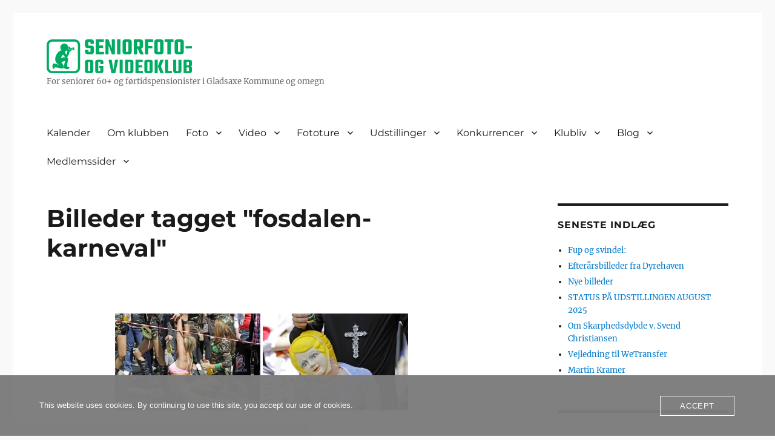

--- FILE ---
content_type: text/html; charset=UTF-8
request_url: https://www.seniorfotovideo.dk/ngg_tag/fosdalen-karneval/
body_size: 28504
content:
<!DOCTYPE html>
<html lang="da-DK" class="no-js">
<head>
	<meta charset="UTF-8">
	<meta name="viewport" content="width=device-width, initial-scale=1.0">
	<link rel="profile" href="https://gmpg.org/xfn/11">
		<link rel="pingback" href="https://www.seniorfotovideo.dk/xmlrpc.php">
		<script>
(function(html){html.className = html.className.replace(/\bno-js\b/,'js')})(document.documentElement);
//# sourceURL=twentysixteen_javascript_detection
</script>
<title>Fosdalen.Karneval</title>
<meta name='robots' content='max-image-preview:large' />
<link rel="alternate" type="application/rss+xml" title=" &raquo; Feed" href="https://www.seniorfotovideo.dk/feed/" />
<link rel="alternate" type="application/rss+xml" title=" &raquo;-kommentar-feed" href="https://www.seniorfotovideo.dk/comments/feed/" />
<link rel="alternate" type="text/calendar" title=" &raquo; iCal Feed" href="https://www.seniorfotovideo.dk/events/?ical=1" />
<link rel="alternate" type="application/rss+xml" title=" &raquo; Fosdalen.Karneval Billede tag Feed" href="https://www.seniorfotovideo.dk/ngg_tag/fosdalen-karneval/feed/" />
<link rel="alternate" title="oEmbed (JSON)" type="application/json+oembed" href="https://www.seniorfotovideo.dk/wp-json/oembed/1.0/embed?url" />
<link rel="alternate" title="oEmbed (XML)" type="text/xml+oembed" href="https://www.seniorfotovideo.dk/wp-json/oembed/1.0/embed?url&#038;format=xml" />
<style id='wp-img-auto-sizes-contain-inline-css'>
img:is([sizes=auto i],[sizes^="auto," i]){contain-intrinsic-size:3000px 1500px}
/*# sourceURL=wp-img-auto-sizes-contain-inline-css */
</style>
<style id='wp-emoji-styles-inline-css'>

	img.wp-smiley, img.emoji {
		display: inline !important;
		border: none !important;
		box-shadow: none !important;
		height: 1em !important;
		width: 1em !important;
		margin: 0 0.07em !important;
		vertical-align: -0.1em !important;
		background: none !important;
		padding: 0 !important;
	}
/*# sourceURL=wp-emoji-styles-inline-css */
</style>
<link rel='stylesheet' id='wp-block-library-css' href='https://www.seniorfotovideo.dk/wp-includes/css/dist/block-library/style.min.css?ver=6.9' media='all' />
<style id='global-styles-inline-css'>
:root{--wp--preset--aspect-ratio--square: 1;--wp--preset--aspect-ratio--4-3: 4/3;--wp--preset--aspect-ratio--3-4: 3/4;--wp--preset--aspect-ratio--3-2: 3/2;--wp--preset--aspect-ratio--2-3: 2/3;--wp--preset--aspect-ratio--16-9: 16/9;--wp--preset--aspect-ratio--9-16: 9/16;--wp--preset--color--black: #000000;--wp--preset--color--cyan-bluish-gray: #abb8c3;--wp--preset--color--white: #fff;--wp--preset--color--pale-pink: #f78da7;--wp--preset--color--vivid-red: #cf2e2e;--wp--preset--color--luminous-vivid-orange: #ff6900;--wp--preset--color--luminous-vivid-amber: #fcb900;--wp--preset--color--light-green-cyan: #7bdcb5;--wp--preset--color--vivid-green-cyan: #00d084;--wp--preset--color--pale-cyan-blue: #8ed1fc;--wp--preset--color--vivid-cyan-blue: #0693e3;--wp--preset--color--vivid-purple: #9b51e0;--wp--preset--color--dark-gray: #1a1a1a;--wp--preset--color--medium-gray: #686868;--wp--preset--color--light-gray: #e5e5e5;--wp--preset--color--blue-gray: #4d545c;--wp--preset--color--bright-blue: #007acc;--wp--preset--color--light-blue: #9adffd;--wp--preset--color--dark-brown: #402b30;--wp--preset--color--medium-brown: #774e24;--wp--preset--color--dark-red: #640c1f;--wp--preset--color--bright-red: #ff675f;--wp--preset--color--yellow: #ffef8e;--wp--preset--gradient--vivid-cyan-blue-to-vivid-purple: linear-gradient(135deg,rgb(6,147,227) 0%,rgb(155,81,224) 100%);--wp--preset--gradient--light-green-cyan-to-vivid-green-cyan: linear-gradient(135deg,rgb(122,220,180) 0%,rgb(0,208,130) 100%);--wp--preset--gradient--luminous-vivid-amber-to-luminous-vivid-orange: linear-gradient(135deg,rgb(252,185,0) 0%,rgb(255,105,0) 100%);--wp--preset--gradient--luminous-vivid-orange-to-vivid-red: linear-gradient(135deg,rgb(255,105,0) 0%,rgb(207,46,46) 100%);--wp--preset--gradient--very-light-gray-to-cyan-bluish-gray: linear-gradient(135deg,rgb(238,238,238) 0%,rgb(169,184,195) 100%);--wp--preset--gradient--cool-to-warm-spectrum: linear-gradient(135deg,rgb(74,234,220) 0%,rgb(151,120,209) 20%,rgb(207,42,186) 40%,rgb(238,44,130) 60%,rgb(251,105,98) 80%,rgb(254,248,76) 100%);--wp--preset--gradient--blush-light-purple: linear-gradient(135deg,rgb(255,206,236) 0%,rgb(152,150,240) 100%);--wp--preset--gradient--blush-bordeaux: linear-gradient(135deg,rgb(254,205,165) 0%,rgb(254,45,45) 50%,rgb(107,0,62) 100%);--wp--preset--gradient--luminous-dusk: linear-gradient(135deg,rgb(255,203,112) 0%,rgb(199,81,192) 50%,rgb(65,88,208) 100%);--wp--preset--gradient--pale-ocean: linear-gradient(135deg,rgb(255,245,203) 0%,rgb(182,227,212) 50%,rgb(51,167,181) 100%);--wp--preset--gradient--electric-grass: linear-gradient(135deg,rgb(202,248,128) 0%,rgb(113,206,126) 100%);--wp--preset--gradient--midnight: linear-gradient(135deg,rgb(2,3,129) 0%,rgb(40,116,252) 100%);--wp--preset--font-size--small: 13px;--wp--preset--font-size--medium: 20px;--wp--preset--font-size--large: 36px;--wp--preset--font-size--x-large: 42px;--wp--preset--spacing--20: 0.44rem;--wp--preset--spacing--30: 0.67rem;--wp--preset--spacing--40: 1rem;--wp--preset--spacing--50: 1.5rem;--wp--preset--spacing--60: 2.25rem;--wp--preset--spacing--70: 3.38rem;--wp--preset--spacing--80: 5.06rem;--wp--preset--shadow--natural: 6px 6px 9px rgba(0, 0, 0, 0.2);--wp--preset--shadow--deep: 12px 12px 50px rgba(0, 0, 0, 0.4);--wp--preset--shadow--sharp: 6px 6px 0px rgba(0, 0, 0, 0.2);--wp--preset--shadow--outlined: 6px 6px 0px -3px rgb(255, 255, 255), 6px 6px rgb(0, 0, 0);--wp--preset--shadow--crisp: 6px 6px 0px rgb(0, 0, 0);}:where(.is-layout-flex){gap: 0.5em;}:where(.is-layout-grid){gap: 0.5em;}body .is-layout-flex{display: flex;}.is-layout-flex{flex-wrap: wrap;align-items: center;}.is-layout-flex > :is(*, div){margin: 0;}body .is-layout-grid{display: grid;}.is-layout-grid > :is(*, div){margin: 0;}:where(.wp-block-columns.is-layout-flex){gap: 2em;}:where(.wp-block-columns.is-layout-grid){gap: 2em;}:where(.wp-block-post-template.is-layout-flex){gap: 1.25em;}:where(.wp-block-post-template.is-layout-grid){gap: 1.25em;}.has-black-color{color: var(--wp--preset--color--black) !important;}.has-cyan-bluish-gray-color{color: var(--wp--preset--color--cyan-bluish-gray) !important;}.has-white-color{color: var(--wp--preset--color--white) !important;}.has-pale-pink-color{color: var(--wp--preset--color--pale-pink) !important;}.has-vivid-red-color{color: var(--wp--preset--color--vivid-red) !important;}.has-luminous-vivid-orange-color{color: var(--wp--preset--color--luminous-vivid-orange) !important;}.has-luminous-vivid-amber-color{color: var(--wp--preset--color--luminous-vivid-amber) !important;}.has-light-green-cyan-color{color: var(--wp--preset--color--light-green-cyan) !important;}.has-vivid-green-cyan-color{color: var(--wp--preset--color--vivid-green-cyan) !important;}.has-pale-cyan-blue-color{color: var(--wp--preset--color--pale-cyan-blue) !important;}.has-vivid-cyan-blue-color{color: var(--wp--preset--color--vivid-cyan-blue) !important;}.has-vivid-purple-color{color: var(--wp--preset--color--vivid-purple) !important;}.has-black-background-color{background-color: var(--wp--preset--color--black) !important;}.has-cyan-bluish-gray-background-color{background-color: var(--wp--preset--color--cyan-bluish-gray) !important;}.has-white-background-color{background-color: var(--wp--preset--color--white) !important;}.has-pale-pink-background-color{background-color: var(--wp--preset--color--pale-pink) !important;}.has-vivid-red-background-color{background-color: var(--wp--preset--color--vivid-red) !important;}.has-luminous-vivid-orange-background-color{background-color: var(--wp--preset--color--luminous-vivid-orange) !important;}.has-luminous-vivid-amber-background-color{background-color: var(--wp--preset--color--luminous-vivid-amber) !important;}.has-light-green-cyan-background-color{background-color: var(--wp--preset--color--light-green-cyan) !important;}.has-vivid-green-cyan-background-color{background-color: var(--wp--preset--color--vivid-green-cyan) !important;}.has-pale-cyan-blue-background-color{background-color: var(--wp--preset--color--pale-cyan-blue) !important;}.has-vivid-cyan-blue-background-color{background-color: var(--wp--preset--color--vivid-cyan-blue) !important;}.has-vivid-purple-background-color{background-color: var(--wp--preset--color--vivid-purple) !important;}.has-black-border-color{border-color: var(--wp--preset--color--black) !important;}.has-cyan-bluish-gray-border-color{border-color: var(--wp--preset--color--cyan-bluish-gray) !important;}.has-white-border-color{border-color: var(--wp--preset--color--white) !important;}.has-pale-pink-border-color{border-color: var(--wp--preset--color--pale-pink) !important;}.has-vivid-red-border-color{border-color: var(--wp--preset--color--vivid-red) !important;}.has-luminous-vivid-orange-border-color{border-color: var(--wp--preset--color--luminous-vivid-orange) !important;}.has-luminous-vivid-amber-border-color{border-color: var(--wp--preset--color--luminous-vivid-amber) !important;}.has-light-green-cyan-border-color{border-color: var(--wp--preset--color--light-green-cyan) !important;}.has-vivid-green-cyan-border-color{border-color: var(--wp--preset--color--vivid-green-cyan) !important;}.has-pale-cyan-blue-border-color{border-color: var(--wp--preset--color--pale-cyan-blue) !important;}.has-vivid-cyan-blue-border-color{border-color: var(--wp--preset--color--vivid-cyan-blue) !important;}.has-vivid-purple-border-color{border-color: var(--wp--preset--color--vivid-purple) !important;}.has-vivid-cyan-blue-to-vivid-purple-gradient-background{background: var(--wp--preset--gradient--vivid-cyan-blue-to-vivid-purple) !important;}.has-light-green-cyan-to-vivid-green-cyan-gradient-background{background: var(--wp--preset--gradient--light-green-cyan-to-vivid-green-cyan) !important;}.has-luminous-vivid-amber-to-luminous-vivid-orange-gradient-background{background: var(--wp--preset--gradient--luminous-vivid-amber-to-luminous-vivid-orange) !important;}.has-luminous-vivid-orange-to-vivid-red-gradient-background{background: var(--wp--preset--gradient--luminous-vivid-orange-to-vivid-red) !important;}.has-very-light-gray-to-cyan-bluish-gray-gradient-background{background: var(--wp--preset--gradient--very-light-gray-to-cyan-bluish-gray) !important;}.has-cool-to-warm-spectrum-gradient-background{background: var(--wp--preset--gradient--cool-to-warm-spectrum) !important;}.has-blush-light-purple-gradient-background{background: var(--wp--preset--gradient--blush-light-purple) !important;}.has-blush-bordeaux-gradient-background{background: var(--wp--preset--gradient--blush-bordeaux) !important;}.has-luminous-dusk-gradient-background{background: var(--wp--preset--gradient--luminous-dusk) !important;}.has-pale-ocean-gradient-background{background: var(--wp--preset--gradient--pale-ocean) !important;}.has-electric-grass-gradient-background{background: var(--wp--preset--gradient--electric-grass) !important;}.has-midnight-gradient-background{background: var(--wp--preset--gradient--midnight) !important;}.has-small-font-size{font-size: var(--wp--preset--font-size--small) !important;}.has-medium-font-size{font-size: var(--wp--preset--font-size--medium) !important;}.has-large-font-size{font-size: var(--wp--preset--font-size--large) !important;}.has-x-large-font-size{font-size: var(--wp--preset--font-size--x-large) !important;}
/*# sourceURL=global-styles-inline-css */
</style>

<style id='classic-theme-styles-inline-css'>
/*! This file is auto-generated */
.wp-block-button__link{color:#fff;background-color:#32373c;border-radius:9999px;box-shadow:none;text-decoration:none;padding:calc(.667em + 2px) calc(1.333em + 2px);font-size:1.125em}.wp-block-file__button{background:#32373c;color:#fff;text-decoration:none}
/*# sourceURL=/wp-includes/css/classic-themes.min.css */
</style>
<link rel='stylesheet' id='wpdm-fonticon-css' href='https://www.seniorfotovideo.dk/wp-content/plugins/download-manager/assets/wpdm-iconfont/css/wpdm-icons.css?ver=6.9' media='all' />
<link rel='stylesheet' id='wpdm-front-css' href='https://www.seniorfotovideo.dk/wp-content/plugins/download-manager/assets/css/front.min.css?ver=3.3.46' media='all' />
<link rel='stylesheet' id='wpdm-front-dark-css' href='https://www.seniorfotovideo.dk/wp-content/plugins/download-manager/assets/css/front-dark.min.css?ver=3.3.46' media='all' />
<link rel='stylesheet' id='oc_cb_css_fr-css' href='https://www.seniorfotovideo.dk/wp-content/plugins/onecom-themes-plugins/assets/min-css/cookie-banner-frontend.min.css?ver=5.0.1' media='all' />
<link rel='stylesheet' id='ngg_trigger_buttons-css' href='https://www.seniorfotovideo.dk/wp-content/plugins/nextgen-gallery/static/GalleryDisplay/trigger_buttons.css?ver=4.0.3' media='all' />
<link rel='stylesheet' id='simplelightbox-0-css' href='https://www.seniorfotovideo.dk/wp-content/plugins/nextgen-gallery/static/Lightbox/simplelightbox/simple-lightbox.css?ver=4.0.3' media='all' />
<link rel='stylesheet' id='fontawesome_v4_shim_style-css' href='https://www.seniorfotovideo.dk/wp-content/plugins/nextgen-gallery/static/FontAwesome/css/v4-shims.min.css?ver=6.9' media='all' />
<link rel='stylesheet' id='fontawesome-css' href='https://www.seniorfotovideo.dk/wp-content/plugins/nextgen-gallery/static/FontAwesome/css/all.min.css?ver=6.9' media='all' />
<link rel='stylesheet' id='nextgen_pagination_style-css' href='https://www.seniorfotovideo.dk/wp-content/plugins/nextgen-gallery/static/GalleryDisplay/pagination_style.css?ver=4.0.3' media='all' />
<link rel='stylesheet' id='nextgen_basic_thumbnails_style-css' href='https://www.seniorfotovideo.dk/wp-content/plugins/nextgen-gallery/static/Thumbnails/nextgen_basic_thumbnails.css?ver=4.0.3' media='all' />
<link rel='stylesheet' id='twentysixteen-fonts-css' href='https://www.seniorfotovideo.dk/wp-content/themes/twentysixteen/fonts/merriweather-plus-montserrat-plus-inconsolata.css?ver=20230328' media='all' />
<link rel='stylesheet' id='genericons-css' href='https://www.seniorfotovideo.dk/wp-content/themes/twentysixteen/genericons/genericons.css?ver=20251101' media='all' />
<link rel='stylesheet' id='twentysixteen-style-css' href='https://www.seniorfotovideo.dk/wp-content/themes/twentysixteen/style.css?ver=20251202' media='all' />
<link rel='stylesheet' id='twentysixteen-block-style-css' href='https://www.seniorfotovideo.dk/wp-content/themes/twentysixteen/css/blocks.css?ver=20240817' media='all' />
<link rel='stylesheet' id='adswscCSS-css' href='https://www.seniorfotovideo.dk/wp-content/plugins/ads-wp-site-count/css/ads_styles.css?ver=6.9' media='all' />
<script src="https://www.seniorfotovideo.dk/wp-includes/js/jquery/jquery.min.js?ver=3.7.1" id="jquery-core-js"></script>
<script src="https://www.seniorfotovideo.dk/wp-includes/js/jquery/jquery-migrate.min.js?ver=3.4.1" id="jquery-migrate-js"></script>
<script src="https://www.seniorfotovideo.dk/wp-content/plugins/download-manager/assets/js/wpdm.min.js?ver=6.9" id="wpdm-frontend-js-js"></script>
<script id="wpdm-frontjs-js-extra">
var wpdm_url = {"home":"https://www.seniorfotovideo.dk/","site":"https://www.seniorfotovideo.dk/","ajax":"https://www.seniorfotovideo.dk/wp-admin/admin-ajax.php"};
var wpdm_js = {"spinner":"\u003Ci class=\"wpdm-icon wpdm-sun wpdm-spin\"\u003E\u003C/i\u003E","client_id":"95424872196446390ab8d3ab05790329"};
var wpdm_strings = {"pass_var":"Password Verified!","pass_var_q":"Please click following button to start download.","start_dl":"Start Download"};
//# sourceURL=wpdm-frontjs-js-extra
</script>
<script src="https://www.seniorfotovideo.dk/wp-content/plugins/download-manager/assets/js/front.min.js?ver=3.3.46" id="wpdm-frontjs-js"></script>
<script id="photocrati_ajax-js-extra">
var photocrati_ajax = {"url":"https://www.seniorfotovideo.dk/index.php?photocrati_ajax=1","rest_url":"https://www.seniorfotovideo.dk/wp-json/","wp_home_url":"https://www.seniorfotovideo.dk","wp_site_url":"https://www.seniorfotovideo.dk","wp_root_url":"https://www.seniorfotovideo.dk","wp_plugins_url":"https://www.seniorfotovideo.dk/wp-content/plugins","wp_content_url":"https://www.seniorfotovideo.dk/wp-content","wp_includes_url":"https://www.seniorfotovideo.dk/wp-includes/","ngg_param_slug":"nggallery","rest_nonce":"2759ddbf64"};
//# sourceURL=photocrati_ajax-js-extra
</script>
<script src="https://www.seniorfotovideo.dk/wp-content/plugins/nextgen-gallery/static/Legacy/ajax.min.js?ver=4.0.3" id="photocrati_ajax-js"></script>
<script src="https://www.seniorfotovideo.dk/wp-content/plugins/nextgen-gallery/static/FontAwesome/js/v4-shims.min.js?ver=5.3.1" id="fontawesome_v4_shim-js"></script>
<script defer crossorigin="anonymous" data-auto-replace-svg="false" data-keep-original-source="false" data-search-pseudo-elements src="https://www.seniorfotovideo.dk/wp-content/plugins/nextgen-gallery/static/FontAwesome/js/all.min.js?ver=5.3.1" id="fontawesome-js"></script>
<script src="https://www.seniorfotovideo.dk/wp-content/plugins/nextgen-gallery/static/Thumbnails/nextgen_basic_thumbnails.js?ver=4.0.3" id="nextgen_basic_thumbnails_script-js"></script>
<script id="twentysixteen-script-js-extra">
var screenReaderText = {"expand":"udvid undermenu","collapse":"skjul undermenu"};
//# sourceURL=twentysixteen-script-js-extra
</script>
<script src="https://www.seniorfotovideo.dk/wp-content/themes/twentysixteen/js/functions.js?ver=20230629" id="twentysixteen-script-js" defer data-wp-strategy="defer"></script>
<link rel="https://api.w.org/" href="https://www.seniorfotovideo.dk/wp-json/" /><link rel="alternate" title="JSON" type="application/json" href="https://www.seniorfotovideo.dk/wp-json/wp/v2/posts/0" /><link rel="EditURI" type="application/rsd+xml" title="RSD" href="https://www.seniorfotovideo.dk/xmlrpc.php?rsd" />
<meta name="generator" content="WordPress 6.9" />
<style>[class*=" icon-oc-"],[class^=icon-oc-]{speak:none;font-style:normal;font-weight:400;font-variant:normal;text-transform:none;line-height:1;-webkit-font-smoothing:antialiased;-moz-osx-font-smoothing:grayscale}.icon-oc-one-com-white-32px-fill:before{content:"901"}.icon-oc-one-com:before{content:"900"}#one-com-icon,.toplevel_page_onecom-wp .wp-menu-image{speak:none;display:flex;align-items:center;justify-content:center;text-transform:none;line-height:1;-webkit-font-smoothing:antialiased;-moz-osx-font-smoothing:grayscale}.onecom-wp-admin-bar-item>a,.toplevel_page_onecom-wp>.wp-menu-name{font-size:16px;font-weight:400;line-height:1}.toplevel_page_onecom-wp>.wp-menu-name img{width:69px;height:9px;}.wp-submenu-wrap.wp-submenu>.wp-submenu-head>img{width:88px;height:auto}.onecom-wp-admin-bar-item>a img{height:7px!important}.onecom-wp-admin-bar-item>a img,.toplevel_page_onecom-wp>.wp-menu-name img{opacity:.8}.onecom-wp-admin-bar-item.hover>a img,.toplevel_page_onecom-wp.wp-has-current-submenu>.wp-menu-name img,li.opensub>a.toplevel_page_onecom-wp>.wp-menu-name img{opacity:1}#one-com-icon:before,.onecom-wp-admin-bar-item>a:before,.toplevel_page_onecom-wp>.wp-menu-image:before{content:'';position:static!important;background-color:rgba(240,245,250,.4);border-radius:102px;width:18px;height:18px;padding:0!important}.onecom-wp-admin-bar-item>a:before{width:14px;height:14px}.onecom-wp-admin-bar-item.hover>a:before,.toplevel_page_onecom-wp.opensub>a>.wp-menu-image:before,.toplevel_page_onecom-wp.wp-has-current-submenu>.wp-menu-image:before{background-color:#76b82a}.onecom-wp-admin-bar-item>a{display:inline-flex!important;align-items:center;justify-content:center}#one-com-logo-wrapper{font-size:4em}#one-com-icon{vertical-align:middle}.imagify-welcome{display:none !important;}</style><meta name="tec-api-version" content="v1"><meta name="tec-api-origin" content="https://www.seniorfotovideo.dk"><link rel="alternate" href="https://www.seniorfotovideo.dk/wp-json/tribe/events/v1/" /><style>.recentcomments a{display:inline !important;padding:0 !important;margin:0 !important;}</style><style id="custom-background-css">
body.custom-background { background-color: #f9f9f9; }
</style>
			<style id="wp-custom-css">
			/*
Du kan tilføje din egen CSS her.

Klik på hjælpeikonet ovenfor for at lære mere.
*/

.site-header {
padding: 1em 4.5455%;
padding-top: 1em;
padding-right: 4.5455%;
padding-bottom: 1em;
padding-left: 4.5455%;
}

/* Style the button that is used to open and close the collapsible content */
.collapsible {
  background-color: #eee;
  color: #444;
  cursor: pointer;
  padding: 18px;
  width: 100%;
  border: none;
  text-align: left;
  outline: none;
  font-size: 15px;
}

/* Add a background color to the button if it is clicked on (add the .active class with JS), and when you move the mouse over it (hover) */
.active, .collapsible:hover {
  background-color: #ccc;
}

/* Style the collapsible content. Note: hidden by default */
.content {
  padding: 0 18px;
  display: none;
  overflow: hidden;
  background-color: #f1f1f1;
}

/* remove ‘Previous post’ / ‘Next post’ links on each post 
.nav-links {
	display: none;
}
*/

/* Vis skærm i fuld bredde på pc/
 */
@media screen and (min-width: 1200px) {
	.entry-header,
	.post-thumbnail,
	.entry-content,
	.entry-summary,
	.entry-footer,
	.comments-area,
	.image-navigation,
	.post-navigation,
	.pagination,
	.page-header,
	.page-content,
	.content-bottom-widgets {
		width: 90%;
	}
}

/*
blockquote {
max-width: 600px;
margin: 20px;
padding: 20px;
background-color: #f9f9f9;
border: 2px solid #ccc;
border-radius: 9px;
box-shadow: 3px 3px 3px #ccc;
font-style: italic;
position: relative;
} */

blockquote {
	font-weight: 100;
	font-size: 1rem;
	max-width: 550px;
  position: relative;
	left: 0.5rem;
	right: 1rem;
	line-height: 1.4;
	position: relative;
	margin: auto;
	padding: .5rem;
	background-color: #f9f9f9;
  border: 2px solid #ccc;
  border-radius: 9px;
  box-shadow: 3px 3px 3px #ccc;
  font-style: italic;
	border: 2px solid #ccc;
}

blockquote:before,
blockquote:after {
	position: absolute;
	color: #f1efe6;
	font-size: 1rem;
	width: 2rem;
	height: 2rem;
}

/*

blockquote:before {
	content: '“';
	left: -5rem;
	top: -2rem;
}

blockquote:after {
	content: '”';
	right: -5rem;
	bottom: 1rem;
}

*/

cite {
	line-height: 3;
	text-align: left;
}

li {
  list-style-position: outside;
	margin-bottom: 5px;  
}

ul.bullet2 { list-style-type: square; }

		</style>
		<meta name="generator" content="WordPress Download Manager 3.3.46" />
                <style>
        /* WPDM Link Template Styles */        </style>
                <style>

            :root {
                --color-primary: #4a8eff;
                --color-primary-rgb: 74, 142, 255;
                --color-primary-hover: #5998ff;
                --color-primary-active: #3281ff;
                --clr-sec: #6c757d;
                --clr-sec-rgb: 108, 117, 125;
                --clr-sec-hover: #6c757d;
                --clr-sec-active: #6c757d;
                --color-secondary: #6c757d;
                --color-secondary-rgb: 108, 117, 125;
                --color-secondary-hover: #6c757d;
                --color-secondary-active: #6c757d;
                --color-success: #018e11;
                --color-success-rgb: 1, 142, 17;
                --color-success-hover: #0aad01;
                --color-success-active: #0c8c01;
                --color-info: #2CA8FF;
                --color-info-rgb: 44, 168, 255;
                --color-info-hover: #2CA8FF;
                --color-info-active: #2CA8FF;
                --color-warning: #FFB236;
                --color-warning-rgb: 255, 178, 54;
                --color-warning-hover: #FFB236;
                --color-warning-active: #FFB236;
                --color-danger: #ff5062;
                --color-danger-rgb: 255, 80, 98;
                --color-danger-hover: #ff5062;
                --color-danger-active: #ff5062;
                --color-green: #30b570;
                --color-blue: #0073ff;
                --color-purple: #8557D3;
                --color-red: #ff5062;
                --color-muted: rgba(69, 89, 122, 0.6);
                --wpdm-font: "Sen", -apple-system, BlinkMacSystemFont, "Segoe UI", Roboto, Helvetica, Arial, sans-serif, "Apple Color Emoji", "Segoe UI Emoji", "Segoe UI Symbol";
            }

            .wpdm-download-link.btn.btn-primary {
                border-radius: 4px;
            }


        </style>
        </head>

<body class="wp-singular -template-default page page-id- page-parent custom-background wp-custom-logo wp-embed-responsive wp-theme-twentysixteen tribe-no-js page-template-twenty-sixteen group-blog">
<div id="page" class="site">
	<div class="site-inner">
		<a class="skip-link screen-reader-text" href="#content">
			Videre til indhold		</a>

		<header id="masthead" class="site-header">
			<div class="site-header-main">
				<div class="site-branding">
					<a href="https://www.seniorfotovideo.dk/" class="custom-logo-link" rel="home"><img width="240" height="56" src="https://www.seniorfotovideo.dk/wp-content/uploads/2021/06/cropped-SeniorFotoOgVideoKlub_Logotype_Horiz.png" class="custom-logo" alt="" decoding="async" /></a>						<p class="site-description">For seniorer 60+ og førtidspensionister i Gladsaxe Kom­mu­ne og omegn</p>
									</div><!-- .site-branding -->

									<button id="menu-toggle" class="menu-toggle">Menu</button>

					<div id="site-header-menu" class="site-header-menu">
													<nav id="site-navigation" class="main-navigation" aria-label="Primær menu">
								<div class="menu-hovedmenu-container"><ul id="menu-hovedmenu" class="primary-menu"><li id="menu-item-200" class="menu-item menu-item-type-custom menu-item-object-custom menu-item-200"><a href="https://www.seniorfotovideo.dk/events/">Kalender</a></li>
<li id="menu-item-20" class="menu-item menu-item-type-post_type menu-item-object-page menu-item-20"><a href="https://www.seniorfotovideo.dk/our-story/">Om klubben</a></li>
<li id="menu-item-5885" class="menu-item menu-item-type-custom menu-item-object-custom menu-item-has-children menu-item-5885"><a href="#">Foto</a>
<ul class="sub-menu">
	<li id="menu-item-2091" class="menu-item menu-item-type-post_type menu-item-object-page menu-item-2091"><a href="https://www.seniorfotovideo.dk/galleri/">Medlemmers fotos</a></li>
	<li id="menu-item-8728" class="menu-item menu-item-type-custom menu-item-object-custom menu-item-has-children menu-item-8728"><a href="#">Temaer</a>
	<ul class="sub-menu">
		<li id="menu-item-16227" class="menu-item menu-item-type-post_type menu-item-object-page menu-item-16227"><a href="https://www.seniorfotovideo.dk/landskab/">Landskab</a></li>
		<li id="menu-item-15303" class="menu-item menu-item-type-post_type menu-item-object-page menu-item-15303"><a href="https://www.seniorfotovideo.dk/sort-hvide-fotos/">Sort/hvide fotos</a></li>
		<li id="menu-item-15277" class="menu-item menu-item-type-post_type menu-item-object-page menu-item-15277"><a href="https://www.seniorfotovideo.dk/makro/">Makro</a></li>
		<li id="menu-item-14481" class="menu-item menu-item-type-post_type menu-item-object-page menu-item-14481"><a href="https://www.seniorfotovideo.dk/enkelthed-2/">Enkelthed</a></li>
		<li id="menu-item-15175" class="menu-item menu-item-type-post_type menu-item-object-page menu-item-15175"><a href="https://www.seniorfotovideo.dk/stilleben/">Stilleben</a></li>
		<li id="menu-item-14087" class="menu-item menu-item-type-post_type menu-item-object-page menu-item-14087"><a href="https://www.seniorfotovideo.dk/den-blaa-time/">Den blå time</a></li>
		<li id="menu-item-13928" class="menu-item menu-item-type-post_type menu-item-object-page menu-item-13928"><a href="https://www.seniorfotovideo.dk/billeder-med-titel/">Billeder med titel</a></li>
		<li id="menu-item-13418" class="menu-item menu-item-type-post_type menu-item-object-page menu-item-13418"><a href="https://www.seniorfotovideo.dk/portraetfoto/">Portrætfoto</a></li>
		<li id="menu-item-13065" class="menu-item menu-item-type-post_type menu-item-object-page menu-item-13065"><a href="https://www.seniorfotovideo.dk/bevaegelse/">Bevægelse</a></li>
		<li id="menu-item-9773" class="menu-item menu-item-type-post_type menu-item-object-page menu-item-9773"><a href="https://www.seniorfotovideo.dk/et-billede-jeg-er-stolt-af/">Et billede jeg er stolt af</a></li>
		<li id="menu-item-12139" class="menu-item menu-item-type-post_type menu-item-object-page menu-item-12139"><a href="https://www.seniorfotovideo.dk/skylandskab/">Skylandskab</a></li>
		<li id="menu-item-11769" class="menu-item menu-item-type-post_type menu-item-object-page menu-item-11769"><a href="https://www.seniorfotovideo.dk/aarstiderne/">Årstiderne</a></li>
		<li id="menu-item-11371" class="menu-item menu-item-type-post_type menu-item-object-page menu-item-11371"><a href="https://www.seniorfotovideo.dk/stemning/">Stemning</a></li>
		<li id="menu-item-11198" class="menu-item menu-item-type-post_type menu-item-object-page menu-item-11198"><a href="https://www.seniorfotovideo.dk/forfald/">Forfald</a></li>
		<li id="menu-item-10342" class="menu-item menu-item-type-post_type menu-item-object-page menu-item-10342"><a href="https://www.seniorfotovideo.dk/det-er-dansk/">Det er dansk</a></li>
		<li id="menu-item-9518" class="menu-item menu-item-type-post_type menu-item-object-page menu-item-9518"><a href="https://www.seniorfotovideo.dk/dyr-og-natur/">Dyr og natur</a></li>
		<li id="menu-item-9265" class="menu-item menu-item-type-post_type menu-item-object-page menu-item-9265"><a href="https://www.seniorfotovideo.dk/skyer/">Skyer</a></li>
		<li id="menu-item-9109" class="menu-item menu-item-type-post_type menu-item-object-page menu-item-9109"><a href="https://www.seniorfotovideo.dk/skoenhed/">Skønhed</a></li>
		<li id="menu-item-8800" class="menu-item menu-item-type-post_type menu-item-object-page menu-item-8800"><a href="https://www.seniorfotovideo.dk/enkelthed/">Enkelthed</a></li>
		<li id="menu-item-8674" class="menu-item menu-item-type-post_type menu-item-object-page menu-item-8674"><a href="https://www.seniorfotovideo.dk/serier/">Billedserier</a></li>
	</ul>
</li>
	<li id="menu-item-11984" class="menu-item menu-item-type-post_type menu-item-object-page menu-item-11984"><a href="https://www.seniorfotovideo.dk/kalles-fotokursus-2019/">Kalles fotokursus, 2019</a></li>
	<li id="menu-item-6005" class="menu-item menu-item-type-custom menu-item-object-custom menu-item-has-children menu-item-6005"><a href="#">Foto-relaterede artikler</a>
	<ul class="sub-menu">
		<li id="menu-item-6006" class="menu-item menu-item-type-post_type menu-item-object-page menu-item-6006"><a href="https://www.seniorfotovideo.dk/app-procamera-til-iphone/">Smartphones til fotos og video (iPhone)</a></li>
	</ul>
</li>
	<li id="menu-item-6694" class="menu-item menu-item-type-post_type menu-item-object-page menu-item-6694"><a href="https://www.seniorfotovideo.dk/foto-relaterede-dokumenter/">Foto-relaterede dokumenter</a></li>
</ul>
</li>
<li id="menu-item-5810" class="menu-item menu-item-type-custom menu-item-object-custom menu-item-has-children menu-item-5810"><a href="#">Video</a>
<ul class="sub-menu">
	<li id="menu-item-16463" class="menu-item menu-item-type-post_type menu-item-object-page menu-item-16463"><a href="https://www.seniorfotovideo.dk/16452-2/">Augenblick-film, materiale fra Daniels foredrag</a></li>
	<li id="menu-item-2187" class="menu-item menu-item-type-post_type menu-item-object-page menu-item-2187"><a href="https://www.seniorfotovideo.dk/klubbens-videoer/">Videoer produceret i klubben</a></li>
	<li id="menu-item-5811" class="menu-item menu-item-type-post_type menu-item-object-page menu-item-5811"><a href="https://www.seniorfotovideo.dk/rezas-filmskole/">Rezas filmskole</a></li>
	<li id="menu-item-5896" class="menu-item menu-item-type-custom menu-item-object-custom menu-item-has-children menu-item-5896"><a href="#">Video-relaterede artikler</a>
	<ul class="sub-menu">
		<li id="menu-item-6003" class="menu-item menu-item-type-post_type menu-item-object-page menu-item-6003"><a href="https://www.seniorfotovideo.dk/app-procamera-til-iphone/">Smartphones til fotos og video (iPhone)</a></li>
	</ul>
</li>
</ul>
</li>
<li id="menu-item-4946" class="menu-item menu-item-type-custom menu-item-object-custom menu-item-has-children menu-item-4946"><a href="#">Fototure</a>
<ul class="sub-menu">
	<li id="menu-item-21481" class="menu-item menu-item-type-custom menu-item-object-custom menu-item-has-children menu-item-21481"><a href="#">Fototure 2025</a>
	<ul class="sub-menu">
		<li id="menu-item-22978" class="menu-item menu-item-type-post_type menu-item-object-page menu-item-22978"><a href="https://www.seniorfotovideo.dk/christianshavns-kanal-3-nov-2025/">Christianshavns kanal 3. nov. 2025</a></li>
		<li id="menu-item-22831" class="menu-item menu-item-type-post_type menu-item-object-page menu-item-22831"><a href="https://www.seniorfotovideo.dk/nybro-6-oktober-2025/">Nybro, 6. oktober 2025</a></li>
		<li id="menu-item-22745" class="menu-item menu-item-type-post_type menu-item-object-page menu-item-22745"><a href="https://www.seniorfotovideo.dk/gavlmalerierne-i-nordvest-kvarteret-2025/">Gavlmalerierne i Nordvest-kvarteret, 8. sep. 2025</a></li>
		<li id="menu-item-22746" class="menu-item menu-item-type-post_type menu-item-object-page menu-item-22746"><a href="https://www.seniorfotovideo.dk/smoer-og-fedtmosen-2025/">Smør- og Fedtmosen, 11. aug. 2025</a></li>
		<li id="menu-item-22488" class="menu-item menu-item-type-post_type menu-item-object-page menu-item-22488"><a href="https://www.seniorfotovideo.dk/soendermarken-2025/">Søndermarken, 16 juni 2025</a></li>
		<li id="menu-item-22220" class="menu-item menu-item-type-post_type menu-item-object-page menu-item-22220"><a href="https://www.seniorfotovideo.dk/nordhavn-2025/">Nordhavn, 19 maj 2025</a></li>
		<li id="menu-item-21685" class="menu-item menu-item-type-post_type menu-item-object-page menu-item-21685"><a href="https://www.seniorfotovideo.dk/rundetaarn-og-det-kongelige-bibliotek/">Rundetårn og det Kongelige Bibliotek d. 3. marts 2025</a></li>
		<li id="menu-item-21692" class="menu-item menu-item-type-post_type menu-item-object-page menu-item-21692"><a href="https://www.seniorfotovideo.dk/aftenfototur-til-copenhagen-light-festival-6-feb-2025/">Aftenfototur til Copenhagen Light Festival, 6. feb. 2025</a></li>
		<li id="menu-item-21485" class="menu-item menu-item-type-post_type menu-item-object-page menu-item-21485"><a href="https://www.seniorfotovideo.dk/zoologisk-have-d-20-januar-2025/">Zoologisk Have d. 20. januar 2025</a></li>
	</ul>
</li>
	<li id="menu-item-18748" class="menu-item menu-item-type-custom menu-item-object-custom menu-item-has-children menu-item-18748"><a href="#">Fototure 2024</a>
	<ul class="sub-menu">
		<li id="menu-item-20917" class="menu-item menu-item-type-post_type menu-item-object-page menu-item-20917"><a href="https://www.seniorfotovideo.dk/dyrehaven-d-21-oktober-2024/">Dyrehaven d. 21. oktober 2024</a></li>
		<li id="menu-item-20597" class="menu-item menu-item-type-post_type menu-item-object-page menu-item-20597"><a href="https://www.seniorfotovideo.dk/operaparken-23-september-2024/">Operaparken 23. september 2024</a></li>
		<li id="menu-item-20363" class="menu-item menu-item-type-post_type menu-item-object-page menu-item-20363"><a href="https://www.seniorfotovideo.dk/affaldsindsamling-9-september-2024/">Affaldsindsamling Ren Natur 9. september 2024</a></li>
		<li id="menu-item-20291" class="menu-item menu-item-type-post_type menu-item-object-page menu-item-20291"><a href="https://www.seniorfotovideo.dk/hoeje-gladsaxe-park-26-aug-2024/">Høje Gladsaxe Park 26. aug. 2024</a></li>
		<li id="menu-item-19754" class="menu-item menu-item-type-post_type menu-item-object-page menu-item-19754"><a href="https://www.seniorfotovideo.dk/skovlyst-d-17-juni-2024/">Skovlyst d. 17. juni 2024</a></li>
		<li id="menu-item-19498" class="menu-item menu-item-type-post_type menu-item-object-page menu-item-19498"><a href="https://www.seniorfotovideo.dk/kastellet-d-13-maj-2024/">Kastellet d. 13. maj 2024</a></li>
		<li id="menu-item-19499" class="menu-item menu-item-type-post_type menu-item-object-page menu-item-19499"><a href="https://www.seniorfotovideo.dk/fotorally-gladsaxe-d-22-april-2024/">Fotorally Gladsaxe d. 22. april 2024</a></li>
		<li id="menu-item-18834" class="menu-item menu-item-type-post_type menu-item-object-page menu-item-18834"><a href="https://www.seniorfotovideo.dk/koebenhavns-museum-d-11-marts-2024/">Københavns Museum d. 11. marts 2024</a></li>
		<li id="menu-item-18752" class="menu-item menu-item-type-post_type menu-item-object-page menu-item-18752"><a href="https://www.seniorfotovideo.dk/aftenfototur-til-copenhagen-light-festival-21-feb-2024/">Aftenfototur til Copenhagen Light Festival 21 feb. 2024</a></li>
	</ul>
</li>
	<li id="menu-item-17073" class="menu-item menu-item-type-custom menu-item-object-custom menu-item-has-children menu-item-17073"><a href="#">Fototure 2023</a>
	<ul class="sub-menu">
		<li id="menu-item-20001" class="menu-item menu-item-type-post_type menu-item-object-page menu-item-20001"><a href="https://www.seniorfotovideo.dk/fototur-til-operaparken-13-nov-2023/">Fototur til Operaparken 13. nov. 2023</a></li>
		<li id="menu-item-17993" class="menu-item menu-item-type-post_type menu-item-object-page menu-item-17993"><a href="https://www.seniorfotovideo.dk/fototur-til-frederiksberg-have-23-okt-2023/">Fototur til Frederiksberg Have 23. okt. 2023</a></li>
		<li id="menu-item-20002" class="menu-item menu-item-type-post_type menu-item-object-page menu-item-20002"><a href="https://www.seniorfotovideo.dk/fototur-til-dyrehaven-25-sep-2023/">Fototur til Dyrehaven 25. sep. 2023</a></li>
		<li id="menu-item-17417" class="menu-item menu-item-type-post_type menu-item-object-page menu-item-17417"><a href="https://www.seniorfotovideo.dk/fototur-med-baadfarten-august-2023/">Fototur med Baadfarten august 2023</a></li>
		<li id="menu-item-17070" class="menu-item menu-item-type-post_type menu-item-object-page menu-item-17070"><a href="https://www.seniorfotovideo.dk/fototur-zoo-april-2023/">Fototur Zoo april 2023</a></li>
	</ul>
</li>
	<li id="menu-item-12299" class="menu-item menu-item-type-custom menu-item-object-custom menu-item-has-children menu-item-12299"><a href="#">Fototure 2022</a>
	<ul class="sub-menu">
		<li id="menu-item-17072" class="menu-item menu-item-type-post_type menu-item-object-page menu-item-17072"><a href="https://www.seniorfotovideo.dk/fototur-vangede-kirke-21-11-2022/">Fototur Vangede Kirke 21/11 2022</a></li>
		<li id="menu-item-21709" class="menu-item menu-item-type-post_type menu-item-object-page menu-item-21709"><a href="https://www.seniorfotovideo.dk/dyrehaven-17-oktober-2022/">Dyrehaven 17. oktober 2022</a></li>
		<li id="menu-item-14099" class="menu-item menu-item-type-post_type menu-item-object-page menu-item-14099"><a href="https://www.seniorfotovideo.dk/fototue-til-carlsbergbyen-19-9-2022/">Fototur til Carlsbergbyen 19/9 2022</a></li>
		<li id="menu-item-13775" class="menu-item menu-item-type-post_type menu-item-object-page menu-item-13775"><a href="https://www.seniorfotovideo.dk/fototur-med-havnebussen-8-8-2022/">Fototur med havnebussen 8/8 2022</a></li>
		<li id="menu-item-13776" class="menu-item menu-item-type-post_type menu-item-object-page menu-item-13776"><a href="https://www.seniorfotovideo.dk/fototure-til-frilandsmuseet-juli-2022/">Fototure til Frilandsmuseet juli 2022</a></li>
		<li id="menu-item-13335" class="menu-item menu-item-type-post_type menu-item-object-page menu-item-13335"><a href="https://www.seniorfotovideo.dk/fototur-zoologisk-have-20-juni-2022/">Fototur Zoologisk Have 20 juni 2022</a></li>
		<li id="menu-item-12821" class="menu-item menu-item-type-post_type menu-item-object-page menu-item-12821"><a href="https://www.seniorfotovideo.dk/fototur-bolsjefabrikken-17-5-2022/">Fototur Bolsjefabrikken 17/5 2022</a></li>
		<li id="menu-item-12304" class="menu-item menu-item-type-post_type menu-item-object-page menu-item-12304"><a href="https://www.seniorfotovideo.dk/fototur-zoo-7-3-2022/">Fototur Zoo 7/3 2022</a></li>
		<li id="menu-item-12305" class="menu-item menu-item-type-post_type menu-item-object-page menu-item-12305"><a href="https://www.seniorfotovideo.dk/aftenfototur-23-2-2022/">Aftenfototur 23/2 2022</a></li>
	</ul>
</li>
	<li id="menu-item-8889" class="menu-item menu-item-type-custom menu-item-object-custom menu-item-has-children menu-item-8889"><a href="#">Fototure 2021</a>
	<ul class="sub-menu">
		<li id="menu-item-11440" class="menu-item menu-item-type-post_type menu-item-object-page menu-item-11440"><a href="https://www.seniorfotovideo.dk/fototur-slotsholmen-15-nov-2021/">Fototur Slotsholmen <br>15/11 2021</a></li>
		<li id="menu-item-10920" class="menu-item menu-item-type-post_type menu-item-object-page menu-item-10920"><a href="https://www.seniorfotovideo.dk/fototur-hareskoven-11-10-2021/">Fototur Hareskoven <br>11/10 2021</a></li>
		<li id="menu-item-10556" class="menu-item menu-item-type-post_type menu-item-object-page menu-item-10556"><a href="https://www.seniorfotovideo.dk/amager-bakke/">Fototur Amager Bakke <br>13/9 2021</a></li>
		<li id="menu-item-9955" class="menu-item menu-item-type-post_type menu-item-object-page menu-item-9955"><a href="https://www.seniorfotovideo.dk/fototur-jernbanebyen-9-8-2021/">Fototur Jernbanebyen <br>9/8 2021</a></li>
		<li id="menu-item-10034" class="menu-item menu-item-type-post_type menu-item-object-page menu-item-10034"><a href="https://www.seniorfotovideo.dk/fototur-til-kongens-have-14-6-2021/">Fototur til Kongens Have <br>14/6 2021</a></li>
		<li id="menu-item-9419" class="menu-item menu-item-type-post_type menu-item-object-page menu-item-9419"><a href="https://www.seniorfotovideo.dk/fototur-dyrehaven-17-5-2021/">Fototur Dyrehaven <br>17/5 2021</a></li>
		<li id="menu-item-9328" class="menu-item menu-item-type-post_type menu-item-object-page menu-item-9328"><a href="https://www.seniorfotovideo.dk/fototur-sydhavnstippen-3-5-2021/">Fototur Sydhavnstippen <br>3/5 2021</a></li>
		<li id="menu-item-9143" class="menu-item menu-item-type-post_type menu-item-object-page menu-item-9143"><a href="https://www.seniorfotovideo.dk/fototur-dragoer-12-4-2021/">Fototur Dragør <br>12/4 2021</a></li>
		<li id="menu-item-8891" class="menu-item menu-item-type-post_type menu-item-object-page menu-item-8891"><a href="https://www.seniorfotovideo.dk/fototur-gladsaxe-kirkegaard-8-3-2021/">Fototur Gladsaxe Kirkegård <br>8/3 2021</a></li>
	</ul>
</li>
	<li id="menu-item-8727" class="menu-item menu-item-type-custom menu-item-object-custom menu-item-has-children menu-item-8727"><a href="#">Fototure 2020</a>
	<ul class="sub-menu">
		<li id="menu-item-7992" class="menu-item menu-item-type-post_type menu-item-object-page menu-item-7992"><a href="https://www.seniorfotovideo.dk/fototur-mariebjerg-kirkegaard-12-10-2020/">Fototur Mariebjerg Kirkegård <br>12/10 2020</a></li>
		<li id="menu-item-7767" class="menu-item menu-item-type-post_type menu-item-object-page menu-item-7767"><a href="https://www.seniorfotovideo.dk/fototur-botanisk-have/">Fototur Botanisk Have <br>21/9 2020</a></li>
		<li id="menu-item-7137" class="menu-item menu-item-type-post_type menu-item-object-page menu-item-7137"><a href="https://www.seniorfotovideo.dk/fototur-til-tingbjerg-bibliotek-31-8-2020/">Fototur til Tingbjerg bibliotek<br>31/8 2020</a></li>
		<li id="menu-item-6940" class="menu-item menu-item-type-post_type menu-item-object-page menu-item-6940"><a href="https://www.seniorfotovideo.dk/fototur-til-egebjerg-10-8-2020/">Fototur til Egebjerg<br>10/8 2020</a></li>
		<li id="menu-item-6890" class="menu-item menu-item-type-post_type menu-item-object-page menu-item-6890"><a href="https://www.seniorfotovideo.dk/fototur-til-sommers-automobile-museum-30-7-2020/">Fototur til Sommers Automobile Museum<br>30/7 2020</a></li>
		<li id="menu-item-6815" class="menu-item menu-item-type-post_type menu-item-object-page menu-item-6815"><a href="https://www.seniorfotovideo.dk/blox-seb-taarnene-og-det-groenne-stroeg/">BLOX, SEB-tårnene og Det Grønne Strøg<br>6/7 2020</a></li>
		<li id="menu-item-6270" class="menu-item menu-item-type-post_type menu-item-object-page menu-item-6270"><a href="https://www.seniorfotovideo.dk/bernstorffs-slotshave-25-5-2020/">Bernstorffs Slotshave<br>25/5 2020</a></li>
		<li id="menu-item-5990" class="menu-item menu-item-type-post_type menu-item-object-page menu-item-5990"><a href="https://www.seniorfotovideo.dk/fototur-til-dyrehavsbakken-11-5-2020/">Dyrehavsbakken<br>11/5 2020</a></li>
		<li id="menu-item-4949" class="menu-item menu-item-type-post_type menu-item-object-page menu-item-4949"><a href="https://www.seniorfotovideo.dk/fototur-til-aldershvile-slotspark/">Aldershvile Slotspark<br>23/4 2020</a></li>
	</ul>
</li>
	<li id="menu-item-5333" class="menu-item menu-item-type-post_type menu-item-object-page menu-item-5333"><a href="https://www.seniorfotovideo.dk/fototure-2019/">Fototure 2019</a></li>
	<li id="menu-item-5334" class="menu-item menu-item-type-post_type menu-item-object-page menu-item-5334"><a href="https://www.seniorfotovideo.dk/fototure-2018/">Fototure 2018</a></li>
	<li id="menu-item-5332" class="menu-item menu-item-type-post_type menu-item-object-page menu-item-5332"><a href="https://www.seniorfotovideo.dk/fototure-2017/">Fototure 2017</a></li>
	<li id="menu-item-5188" class="menu-item menu-item-type-post_type menu-item-object-page menu-item-5188"><a href="https://www.seniorfotovideo.dk/fototure-2016/">Fototure 2016</a></li>
</ul>
</li>
<li id="menu-item-11711" class="menu-item menu-item-type-custom menu-item-object-custom menu-item-has-children menu-item-11711"><a href="#">Udstillinger</a>
<ul class="sub-menu">
	<li id="menu-item-22583" class="menu-item menu-item-type-post_type menu-item-object-page menu-item-22583"><a href="https://www.seniorfotovideo.dk/det-vi-ser/">Det Vi Ser 2025</a></li>
	<li id="menu-item-20167" class="menu-item menu-item-type-post_type menu-item-object-page menu-item-20167"><a href="https://www.seniorfotovideo.dk/gladsaxe-i-soegeren/">Gladsaxe I Søgeren 2024</a></li>
	<li id="menu-item-16249" class="menu-item menu-item-type-post_type menu-item-object-page menu-item-16249"><a href="https://www.seniorfotovideo.dk/verdenisortoghvid/">Verden i sort og hvid 2023</a></li>
	<li id="menu-item-11716" class="menu-item menu-item-type-post_type menu-item-object-page menu-item-11716"><a href="https://www.seniorfotovideo.dk/jubilaeumsudstilling-2022/">Jubilæumsudstilling 2022</a></li>
	<li id="menu-item-2466" class="menu-item menu-item-type-post_type menu-item-object-page menu-item-2466"><a href="https://www.seniorfotovideo.dk/hoeje-gladsaxeliv-udstillingen/">Høje GladsaxeLiv udstillingen 2018</a></li>
</ul>
</li>
<li id="menu-item-11712" class="menu-item menu-item-type-custom menu-item-object-custom menu-item-has-children menu-item-11712"><a href="#">Konkurrencer</a>
<ul class="sub-menu">
	<li id="menu-item-17571" class="menu-item menu-item-type-post_type menu-item-object-page menu-item-17571"><a href="https://www.seniorfotovideo.dk/maanedens-billede-gallerier/">Månedens billede, gallerier</a></li>
	<li id="menu-item-11952" class="menu-item menu-item-type-taxonomy menu-item-object-category menu-item-11952"><a href="https://www.seniorfotovideo.dk/category/blog/rnfoto/">Region Nord</a></li>
</ul>
</li>
<li id="menu-item-4781" class="menu-item menu-item-type-custom menu-item-object-custom menu-item-has-children menu-item-4781"><a href="#">Klubliv</a>
<ul class="sub-menu">
	<li id="menu-item-2164" class="menu-item menu-item-type-post_type menu-item-object-page menu-item-2164"><a href="https://www.seniorfotovideo.dk/klubbens-aktiviteter/">Klubbens aktiviteter</a></li>
	<li id="menu-item-17193" class="menu-item menu-item-type-post_type menu-item-object-page menu-item-17193"><a href="https://www.seniorfotovideo.dk/fotoprinter-doneret-af-veluxfonden/">Fotoprinter doneret af Veluxfonden</a></li>
	<li id="menu-item-10797" class="menu-item menu-item-type-post_type menu-item-object-page menu-item-10797"><a href="https://www.seniorfotovideo.dk/aabningsfest-bibliotek/">Åbningsfest Bibliotek+</a></li>
</ul>
</li>
<li id="menu-item-4782" class="menu-item menu-item-type-custom menu-item-object-custom menu-item-has-children menu-item-4782"><a href="#">Blog</a>
<ul class="sub-menu">
	<li id="menu-item-1981" class="menu-item menu-item-type-taxonomy menu-item-object-category menu-item-1981"><a href="https://www.seniorfotovideo.dk/category/blog/formand/">Formandens blog</a></li>
	<li id="menu-item-1983" class="menu-item menu-item-type-taxonomy menu-item-object-category menu-item-1983"><a href="https://www.seniorfotovideo.dk/category/blog/medlem/">Medlemmernes blog</a></li>
	<li id="menu-item-1982" class="menu-item menu-item-type-taxonomy menu-item-object-category menu-item-1982"><a href="https://www.seniorfotovideo.dk/category/blog/forslag/">Forslagskassen</a></li>
	<li id="menu-item-1984" class="menu-item menu-item-type-taxonomy menu-item-object-category menu-item-1984"><a href="https://www.seniorfotovideo.dk/category/blog/tips/">Tips og tricks</a></li>
	<li id="menu-item-14194" class="menu-item menu-item-type-taxonomy menu-item-object-category menu-item-14194"><a href="https://www.seniorfotovideo.dk/category/blog/foto/">Foto</a></li>
	<li id="menu-item-14193" class="menu-item menu-item-type-taxonomy menu-item-object-category menu-item-14193"><a href="https://www.seniorfotovideo.dk/category/blog/video/">Video</a></li>
	<li id="menu-item-14195" class="menu-item menu-item-type-taxonomy menu-item-object-category menu-item-14195"><a href="https://www.seniorfotovideo.dk/category/blog/pc/">PC</a></li>
</ul>
</li>
<li id="menu-item-5794" class="menu-item menu-item-type-custom menu-item-object-custom menu-item-has-children menu-item-5794"><a href="#">Medlemssider</a>
<ul class="sub-menu">
	<li id="menu-item-4734" class="menu-item menu-item-type-custom menu-item-object-custom menu-item-4734"><a href="https://www.seniorfotovideo.dk/wp-login.php?">Login</a></li>
	<li id="menu-item-5795" class="menu-item menu-item-type-post_type menu-item-object-page menu-item-5795"><a href="https://www.seniorfotovideo.dk/klubdokumenter/">Klubdokumenter (for alle)</a></li>
	<li id="menu-item-12317" class="menu-item menu-item-type-post_type menu-item-object-page menu-item-12317"><a href="https://www.seniorfotovideo.dk/noegler-og-salto-brikker/">Nøgler og Salto-brikker (kun for medlemmer)</a></li>
	<li id="menu-item-9939" class="menu-item menu-item-type-post_type menu-item-object-page menu-item-9939"><a href="https://www.seniorfotovideo.dk/besvarelser-af-spoergeskema-kun-for-medlemmer/">Besvarelser af spørgeskema (kun for medlemmer)</a></li>
	<li id="menu-item-21473" class="menu-item menu-item-type-post_type menu-item-object-page menu-item-21473"><a href="https://www.seniorfotovideo.dk/referater-2025-kun-for-medlemmer/">Referater 2025 (kun for medlemmer)</a></li>
	<li id="menu-item-18419" class="menu-item menu-item-type-post_type menu-item-object-page menu-item-18419"><a href="https://www.seniorfotovideo.dk/referater-2024-kun-for-medlemmer/">Referater 2024 (kun for medlemmer)</a></li>
	<li id="menu-item-15193" class="menu-item menu-item-type-post_type menu-item-object-page menu-item-15193"><a href="https://www.seniorfotovideo.dk/referater-2023-kun-for-medlemmer/">Referater 2023 (kun for medlemmer)</a></li>
	<li id="menu-item-11572" class="menu-item menu-item-type-post_type menu-item-object-page menu-item-11572"><a href="https://www.seniorfotovideo.dk/referater-2022-kun-for-medlemmer/">Referater 2022 (kun for medlemmer)</a></li>
	<li id="menu-item-8623" class="menu-item menu-item-type-post_type menu-item-object-page menu-item-8623"><a href="https://www.seniorfotovideo.dk/referater-2021-kun-for-medlemmer/">Referater 2021 (kun for medlemmer)</a></li>
	<li id="menu-item-8090" class="menu-item menu-item-type-post_type menu-item-object-page menu-item-8090"><a href="https://www.seniorfotovideo.dk/referater-2020/">Referater 2020 (kun for medlemmer)</a></li>
	<li id="menu-item-8091" class="menu-item menu-item-type-post_type menu-item-object-page menu-item-8091"><a href="https://www.seniorfotovideo.dk/klubbens-aktiver-kun-for-medlemmer/">Klubbens aktiver (kun for medlemmer)</a></li>
	<li id="menu-item-8105" class="menu-item menu-item-type-post_type menu-item-object-page menu-item-8105"><a href="https://www.seniorfotovideo.dk/bydelshus-dokumenter-kun-for-medlemmer/">Bydelshus-dokumenter (kun for medlemmer)</a></li>
</ul>
</li>
</ul></div>							</nav><!-- .main-navigation -->
						
											</div><!-- .site-header-menu -->
							</div><!-- .site-header-main -->

					</header><!-- .site-header -->

		<div id="content" class="site-content">

<div id="primary" class="content-area">
	<main id="main" class="site-main">
		
<article id="post-0" class="post-0 page type-page status-publish hentry">
	<header class="entry-header">
		<h1 class="entry-title">Billeder tagget &quot;fosdalen-karneval&quot;</h1>	</header><!-- .entry-header -->

	
	<div class="entry-content">
		<!-- default-view.php -->
<div
	class="ngg-galleryoverview default-view
	 ngg-ajax-pagination-none	"
	id="ngg-gallery-e66e192469e305e1c68dcddef8638f18-1">

		<!-- Thumbnails -->
				<div id="ngg-image-0" class="ngg-gallery-thumbnail-box
											"
			>
						<div class="ngg-gallery-thumbnail">
			<a href="https://www.seniorfotovideo.dk/wp-content/gallery/gadefoto/20-Spagat.jpg"
				title="Spagat"
				data-src="https://www.seniorfotovideo.dk/wp-content/gallery/gadefoto/20-Spagat.jpg"
				data-thumbnail="https://www.seniorfotovideo.dk/wp-content/gallery/gadefoto/thumbs/thumbs_20-Spagat.jpg"
				data-image-id="6882"
				data-title="Carl Christian Lauridsen"
				data-description="Spagat"
				data-image-slug="20-spagat"
				class="ngg-simplelightbox" rel="e66e192469e305e1c68dcddef8638f18">
				<img
					title="Carl Christian Lauridsen"
					alt="Carl Christian Lauridsen"
					src="https://www.seniorfotovideo.dk/wp-content/gallery/gadefoto/thumbs/thumbs_20-Spagat.jpg"
					width="240"
					height="160"
					style="max-width:100%;"
				/>
			</a>
		</div>
							</div>
			
				<div id="ngg-image-1" class="ngg-gallery-thumbnail-box
											"
			>
						<div class="ngg-gallery-thumbnail">
			<a href="https://www.seniorfotovideo.dk/wp-content/gallery/gadefoto/04-Coelibat.....jpg"
				title="Cølibat...."
				data-src="https://www.seniorfotovideo.dk/wp-content/gallery/gadefoto/04-Coelibat.....jpg"
				data-thumbnail="https://www.seniorfotovideo.dk/wp-content/gallery/gadefoto/thumbs/thumbs_04-Coelibat.....jpg"
				data-image-id="6865"
				data-title="Carl Christian Lauridsen"
				data-description="Cølibat...."
				data-image-slug="04-coelibat"
				class="ngg-simplelightbox" rel="e66e192469e305e1c68dcddef8638f18">
				<img
					title="Carl Christian Lauridsen"
					alt="Carl Christian Lauridsen"
					src="https://www.seniorfotovideo.dk/wp-content/gallery/gadefoto/thumbs/thumbs_04-Coelibat.....jpg"
					width="240"
					height="160"
					style="max-width:100%;"
				/>
			</a>
		</div>
							</div>
			
	
	<br style="clear: both" />

		<div class="slideshowlink">
		<a href='https://www.seniorfotovideo.dk/ngg_tag/fosdalen-karneval/nggallery/slideshow'>Vis diasshow</a>

	</div>
	
		<!-- Pagination -->
		<div class='ngg-clear'></div>	</div>

	</div><!-- .entry-content -->

	
</article><!-- #post-0 -->

	</main><!-- .site-main -->

	<aside id="content-bottom-widgets" class="content-bottom-widgets">
			<div class="widget-area">
					</div><!-- .widget-area -->
	
	</aside><!-- .content-bottom-widgets -->

</div><!-- .content-area -->


	<aside id="secondary" class="sidebar widget-area">
		
		<section id="recent-posts-7" class="widget widget_recent_entries">
		<h2 class="widget-title">Seneste indlæg</h2><nav aria-label="Seneste indlæg">
		<ul>
											<li>
					<a href="https://www.seniorfotovideo.dk/fup-og-svindel/">Fup og svindel:</a>
									</li>
											<li>
					<a href="https://www.seniorfotovideo.dk/efteraarsbilleder-fra-dyrehaven/">Efterårsbilleder fra Dyrehaven</a>
									</li>
											<li>
					<a href="https://www.seniorfotovideo.dk/nye-billeder/">Nye billeder</a>
									</li>
											<li>
					<a href="https://www.seniorfotovideo.dk/status-paa-udstillingen-i-august/">STATUS PÅ UDSTILLINGEN AUGUST 2025</a>
									</li>
											<li>
					<a href="https://www.seniorfotovideo.dk/om-skarphedsdybde-v-svend-christiansen/">Om Skarphedsdybde v. Svend Christiansen</a>
									</li>
											<li>
					<a href="https://www.seniorfotovideo.dk/vejledning-til-wetransfer/">Vejledning til WeTransfer</a>
									</li>
											<li>
					<a href="https://www.seniorfotovideo.dk/martin-kramer/">Martin Kramer</a>
									</li>
					</ul>

		</nav></section><section id="recent-comments-2" class="widget widget_recent_comments"><h2 class="widget-title">Seneste kommentarer</h2><nav aria-label="Seneste kommentarer"><ul id="recentcomments"><li class="recentcomments"><span class="comment-author-link">Svend Christiansen</span> til <a href="https://www.seniorfotovideo.dk/fup-og-svindel/#comment-144">Fup og svindel:</a></li><li class="recentcomments"><span class="comment-author-link">Lars Laursen</span> til <a href="https://www.seniorfotovideo.dk/fup-og-svindel/#comment-143">Fup og svindel:</a></li><li class="recentcomments"><span class="comment-author-link"><a href="https://www.seniorfotovideo.dk/bjarne/" class="url" rel="ugc">Bjarne Damsgaard</a></span> til <a href="https://www.seniorfotovideo.dk/martin-kramer/#comment-142">Martin Kramer</a></li><li class="recentcomments"><span class="comment-author-link"><a href="https://www.seniorfotovideo.dk/bjarne/" class="url" rel="ugc">Bjarne Damsgaard</a></span> til <a href="https://www.seniorfotovideo.dk/peter-pedersen/#comment-141">Peter Pedersen</a></li><li class="recentcomments"><span class="comment-author-link">Jesper B. Larsen</span> til <a href="https://www.seniorfotovideo.dk/jesper-b-larsen/#comment-140">Jesper B. Larsen</a></li></ul></nav></section><section id="search-8" class="widget widget_search"><h2 class="widget-title">Er det blevet væk? Find det her</h2>
<form role="search" method="get" class="search-form" action="https://www.seniorfotovideo.dk/">
	<label>
		<span class="screen-reader-text">
			Søg efter:		</span>
		<input type="search" class="search-field" placeholder="Søg &hellip;" value="" name="s" />
	</label>
	<button type="submit" class="search-submit"><span class="screen-reader-text">
		Søg	</span></button>
</form>
</section><section id="text-4" class="widget widget_text"><h2 class="widget-title">Sådan kontakter du klubben</h2>			<div class="textwidget"><p><strong>[expand title=&#8221;Formand Bjarne Damsgaard&#8221;]</strong><br />
<strong>Tlf: 30 29 64 13</strong><br />
E-mail:  seniorfotovideo@gmail.com</p>
<p><strong>Klubben har lokaler på adressen:</strong></p>
<p><strong>Bibliotek+</strong><br />
<strong>Høje Gladsaxe Torv 2A</strong><br />
<strong>2860 Søborg[/expand]</strong></p>
</div>
		</section><section id="adswscwidget-8" class="widget widget_adswscwidget"><p id="adswsc_block" style="text-align:center;">Besøg siden 10/2-2020<br><img id='adswsc_counter' style='border-width:3px; border-style:inset; border-color:white; border-radius:3px; ' src='[data-uri]' align='middle'  width='180' /><br>Your IP: 3.20.205.243</p></section><section id="categories-4" class="widget widget_categories"><h2 class="widget-title">Kategorier</h2><nav aria-label="Kategorier">
			<ul>
					<li class="cat-item cat-item-33"><a href="https://www.seniorfotovideo.dk/category/blog/">Blog</a>
</li>
	<li class="cat-item cat-item-117"><a href="https://www.seniorfotovideo.dk/category/bydelshuset/">Bydelshuset</a>
</li>
	<li class="cat-item cat-item-32"><a href="https://www.seniorfotovideo.dk/category/blog/formand/">Formandens blog</a>
</li>
	<li class="cat-item cat-item-35"><a href="https://www.seniorfotovideo.dk/category/blog/forslag/">Forslagskassen</a>
</li>
	<li class="cat-item cat-item-10"><a href="https://www.seniorfotovideo.dk/category/blog/foto/">Foto</a>
</li>
	<li class="cat-item cat-item-93"><a href="https://www.seniorfotovideo.dk/category/blog/corona/">I pandemiens tid</a>
</li>
	<li class="cat-item cat-item-1"><a href="https://www.seniorfotovideo.dk/category/ikke-kategoriseret/">Ikke-kategoriseret</a>
</li>
	<li class="cat-item cat-item-67"><a href="https://www.seniorfotovideo.dk/category/blog/maanedens/">Månedens billede, juni 2020</a>
</li>
	<li class="cat-item cat-item-34"><a href="https://www.seniorfotovideo.dk/category/blog/medlem/">Medlemmernes blog</a>
</li>
	<li class="cat-item cat-item-37"><a href="https://www.seniorfotovideo.dk/category/websted/">Personligt websted</a>
</li>
	<li class="cat-item cat-item-118"><a href="https://www.seniorfotovideo.dk/category/videoredigeringsprogram/">Pinnacle Studio</a>
</li>
	<li class="cat-item cat-item-150"><a href="https://www.seniorfotovideo.dk/category/blog/rnfoto/">Region Nord</a>
</li>
	<li class="cat-item cat-item-36"><a href="https://www.seniorfotovideo.dk/category/blog/tips/">Tips og tricks</a>
</li>
	<li class="cat-item cat-item-11"><a href="https://www.seniorfotovideo.dk/category/blog/video/">Video</a>
</li>
			</ul>

			</nav></section>	</aside><!-- .sidebar .widget-area -->

		</div><!-- .site-content -->

		<footer id="colophon" class="site-footer">
							<nav class="main-navigation" aria-label="Footer, Primær menu">
					<div class="menu-hovedmenu-container"><ul id="menu-hovedmenu-1" class="primary-menu"><li class="menu-item menu-item-type-custom menu-item-object-custom menu-item-200"><a href="https://www.seniorfotovideo.dk/events/">Kalender</a></li>
<li class="menu-item menu-item-type-post_type menu-item-object-page menu-item-20"><a href="https://www.seniorfotovideo.dk/our-story/">Om klubben</a></li>
<li class="menu-item menu-item-type-custom menu-item-object-custom menu-item-has-children menu-item-5885"><a href="#">Foto</a>
<ul class="sub-menu">
	<li class="menu-item menu-item-type-post_type menu-item-object-page menu-item-2091"><a href="https://www.seniorfotovideo.dk/galleri/">Medlemmers fotos</a></li>
	<li class="menu-item menu-item-type-custom menu-item-object-custom menu-item-has-children menu-item-8728"><a href="#">Temaer</a>
	<ul class="sub-menu">
		<li class="menu-item menu-item-type-post_type menu-item-object-page menu-item-16227"><a href="https://www.seniorfotovideo.dk/landskab/">Landskab</a></li>
		<li class="menu-item menu-item-type-post_type menu-item-object-page menu-item-15303"><a href="https://www.seniorfotovideo.dk/sort-hvide-fotos/">Sort/hvide fotos</a></li>
		<li class="menu-item menu-item-type-post_type menu-item-object-page menu-item-15277"><a href="https://www.seniorfotovideo.dk/makro/">Makro</a></li>
		<li class="menu-item menu-item-type-post_type menu-item-object-page menu-item-14481"><a href="https://www.seniorfotovideo.dk/enkelthed-2/">Enkelthed</a></li>
		<li class="menu-item menu-item-type-post_type menu-item-object-page menu-item-15175"><a href="https://www.seniorfotovideo.dk/stilleben/">Stilleben</a></li>
		<li class="menu-item menu-item-type-post_type menu-item-object-page menu-item-14087"><a href="https://www.seniorfotovideo.dk/den-blaa-time/">Den blå time</a></li>
		<li class="menu-item menu-item-type-post_type menu-item-object-page menu-item-13928"><a href="https://www.seniorfotovideo.dk/billeder-med-titel/">Billeder med titel</a></li>
		<li class="menu-item menu-item-type-post_type menu-item-object-page menu-item-13418"><a href="https://www.seniorfotovideo.dk/portraetfoto/">Portrætfoto</a></li>
		<li class="menu-item menu-item-type-post_type menu-item-object-page menu-item-13065"><a href="https://www.seniorfotovideo.dk/bevaegelse/">Bevægelse</a></li>
		<li class="menu-item menu-item-type-post_type menu-item-object-page menu-item-9773"><a href="https://www.seniorfotovideo.dk/et-billede-jeg-er-stolt-af/">Et billede jeg er stolt af</a></li>
		<li class="menu-item menu-item-type-post_type menu-item-object-page menu-item-12139"><a href="https://www.seniorfotovideo.dk/skylandskab/">Skylandskab</a></li>
		<li class="menu-item menu-item-type-post_type menu-item-object-page menu-item-11769"><a href="https://www.seniorfotovideo.dk/aarstiderne/">Årstiderne</a></li>
		<li class="menu-item menu-item-type-post_type menu-item-object-page menu-item-11371"><a href="https://www.seniorfotovideo.dk/stemning/">Stemning</a></li>
		<li class="menu-item menu-item-type-post_type menu-item-object-page menu-item-11198"><a href="https://www.seniorfotovideo.dk/forfald/">Forfald</a></li>
		<li class="menu-item menu-item-type-post_type menu-item-object-page menu-item-10342"><a href="https://www.seniorfotovideo.dk/det-er-dansk/">Det er dansk</a></li>
		<li class="menu-item menu-item-type-post_type menu-item-object-page menu-item-9518"><a href="https://www.seniorfotovideo.dk/dyr-og-natur/">Dyr og natur</a></li>
		<li class="menu-item menu-item-type-post_type menu-item-object-page menu-item-9265"><a href="https://www.seniorfotovideo.dk/skyer/">Skyer</a></li>
		<li class="menu-item menu-item-type-post_type menu-item-object-page menu-item-9109"><a href="https://www.seniorfotovideo.dk/skoenhed/">Skønhed</a></li>
		<li class="menu-item menu-item-type-post_type menu-item-object-page menu-item-8800"><a href="https://www.seniorfotovideo.dk/enkelthed/">Enkelthed</a></li>
		<li class="menu-item menu-item-type-post_type menu-item-object-page menu-item-8674"><a href="https://www.seniorfotovideo.dk/serier/">Billedserier</a></li>
	</ul>
</li>
	<li class="menu-item menu-item-type-post_type menu-item-object-page menu-item-11984"><a href="https://www.seniorfotovideo.dk/kalles-fotokursus-2019/">Kalles fotokursus, 2019</a></li>
	<li class="menu-item menu-item-type-custom menu-item-object-custom menu-item-has-children menu-item-6005"><a href="#">Foto-relaterede artikler</a>
	<ul class="sub-menu">
		<li class="menu-item menu-item-type-post_type menu-item-object-page menu-item-6006"><a href="https://www.seniorfotovideo.dk/app-procamera-til-iphone/">Smartphones til fotos og video (iPhone)</a></li>
	</ul>
</li>
	<li class="menu-item menu-item-type-post_type menu-item-object-page menu-item-6694"><a href="https://www.seniorfotovideo.dk/foto-relaterede-dokumenter/">Foto-relaterede dokumenter</a></li>
</ul>
</li>
<li class="menu-item menu-item-type-custom menu-item-object-custom menu-item-has-children menu-item-5810"><a href="#">Video</a>
<ul class="sub-menu">
	<li class="menu-item menu-item-type-post_type menu-item-object-page menu-item-16463"><a href="https://www.seniorfotovideo.dk/16452-2/">Augenblick-film, materiale fra Daniels foredrag</a></li>
	<li class="menu-item menu-item-type-post_type menu-item-object-page menu-item-2187"><a href="https://www.seniorfotovideo.dk/klubbens-videoer/">Videoer produceret i klubben</a></li>
	<li class="menu-item menu-item-type-post_type menu-item-object-page menu-item-5811"><a href="https://www.seniorfotovideo.dk/rezas-filmskole/">Rezas filmskole</a></li>
	<li class="menu-item menu-item-type-custom menu-item-object-custom menu-item-has-children menu-item-5896"><a href="#">Video-relaterede artikler</a>
	<ul class="sub-menu">
		<li class="menu-item menu-item-type-post_type menu-item-object-page menu-item-6003"><a href="https://www.seniorfotovideo.dk/app-procamera-til-iphone/">Smartphones til fotos og video (iPhone)</a></li>
	</ul>
</li>
</ul>
</li>
<li class="menu-item menu-item-type-custom menu-item-object-custom menu-item-has-children menu-item-4946"><a href="#">Fototure</a>
<ul class="sub-menu">
	<li class="menu-item menu-item-type-custom menu-item-object-custom menu-item-has-children menu-item-21481"><a href="#">Fototure 2025</a>
	<ul class="sub-menu">
		<li class="menu-item menu-item-type-post_type menu-item-object-page menu-item-22978"><a href="https://www.seniorfotovideo.dk/christianshavns-kanal-3-nov-2025/">Christianshavns kanal 3. nov. 2025</a></li>
		<li class="menu-item menu-item-type-post_type menu-item-object-page menu-item-22831"><a href="https://www.seniorfotovideo.dk/nybro-6-oktober-2025/">Nybro, 6. oktober 2025</a></li>
		<li class="menu-item menu-item-type-post_type menu-item-object-page menu-item-22745"><a href="https://www.seniorfotovideo.dk/gavlmalerierne-i-nordvest-kvarteret-2025/">Gavlmalerierne i Nordvest-kvarteret, 8. sep. 2025</a></li>
		<li class="menu-item menu-item-type-post_type menu-item-object-page menu-item-22746"><a href="https://www.seniorfotovideo.dk/smoer-og-fedtmosen-2025/">Smør- og Fedtmosen, 11. aug. 2025</a></li>
		<li class="menu-item menu-item-type-post_type menu-item-object-page menu-item-22488"><a href="https://www.seniorfotovideo.dk/soendermarken-2025/">Søndermarken, 16 juni 2025</a></li>
		<li class="menu-item menu-item-type-post_type menu-item-object-page menu-item-22220"><a href="https://www.seniorfotovideo.dk/nordhavn-2025/">Nordhavn, 19 maj 2025</a></li>
		<li class="menu-item menu-item-type-post_type menu-item-object-page menu-item-21685"><a href="https://www.seniorfotovideo.dk/rundetaarn-og-det-kongelige-bibliotek/">Rundetårn og det Kongelige Bibliotek d. 3. marts 2025</a></li>
		<li class="menu-item menu-item-type-post_type menu-item-object-page menu-item-21692"><a href="https://www.seniorfotovideo.dk/aftenfototur-til-copenhagen-light-festival-6-feb-2025/">Aftenfototur til Copenhagen Light Festival, 6. feb. 2025</a></li>
		<li class="menu-item menu-item-type-post_type menu-item-object-page menu-item-21485"><a href="https://www.seniorfotovideo.dk/zoologisk-have-d-20-januar-2025/">Zoologisk Have d. 20. januar 2025</a></li>
	</ul>
</li>
	<li class="menu-item menu-item-type-custom menu-item-object-custom menu-item-has-children menu-item-18748"><a href="#">Fototure 2024</a>
	<ul class="sub-menu">
		<li class="menu-item menu-item-type-post_type menu-item-object-page menu-item-20917"><a href="https://www.seniorfotovideo.dk/dyrehaven-d-21-oktober-2024/">Dyrehaven d. 21. oktober 2024</a></li>
		<li class="menu-item menu-item-type-post_type menu-item-object-page menu-item-20597"><a href="https://www.seniorfotovideo.dk/operaparken-23-september-2024/">Operaparken 23. september 2024</a></li>
		<li class="menu-item menu-item-type-post_type menu-item-object-page menu-item-20363"><a href="https://www.seniorfotovideo.dk/affaldsindsamling-9-september-2024/">Affaldsindsamling Ren Natur 9. september 2024</a></li>
		<li class="menu-item menu-item-type-post_type menu-item-object-page menu-item-20291"><a href="https://www.seniorfotovideo.dk/hoeje-gladsaxe-park-26-aug-2024/">Høje Gladsaxe Park 26. aug. 2024</a></li>
		<li class="menu-item menu-item-type-post_type menu-item-object-page menu-item-19754"><a href="https://www.seniorfotovideo.dk/skovlyst-d-17-juni-2024/">Skovlyst d. 17. juni 2024</a></li>
		<li class="menu-item menu-item-type-post_type menu-item-object-page menu-item-19498"><a href="https://www.seniorfotovideo.dk/kastellet-d-13-maj-2024/">Kastellet d. 13. maj 2024</a></li>
		<li class="menu-item menu-item-type-post_type menu-item-object-page menu-item-19499"><a href="https://www.seniorfotovideo.dk/fotorally-gladsaxe-d-22-april-2024/">Fotorally Gladsaxe d. 22. april 2024</a></li>
		<li class="menu-item menu-item-type-post_type menu-item-object-page menu-item-18834"><a href="https://www.seniorfotovideo.dk/koebenhavns-museum-d-11-marts-2024/">Københavns Museum d. 11. marts 2024</a></li>
		<li class="menu-item menu-item-type-post_type menu-item-object-page menu-item-18752"><a href="https://www.seniorfotovideo.dk/aftenfototur-til-copenhagen-light-festival-21-feb-2024/">Aftenfototur til Copenhagen Light Festival 21 feb. 2024</a></li>
	</ul>
</li>
	<li class="menu-item menu-item-type-custom menu-item-object-custom menu-item-has-children menu-item-17073"><a href="#">Fototure 2023</a>
	<ul class="sub-menu">
		<li class="menu-item menu-item-type-post_type menu-item-object-page menu-item-20001"><a href="https://www.seniorfotovideo.dk/fototur-til-operaparken-13-nov-2023/">Fototur til Operaparken 13. nov. 2023</a></li>
		<li class="menu-item menu-item-type-post_type menu-item-object-page menu-item-17993"><a href="https://www.seniorfotovideo.dk/fototur-til-frederiksberg-have-23-okt-2023/">Fototur til Frederiksberg Have 23. okt. 2023</a></li>
		<li class="menu-item menu-item-type-post_type menu-item-object-page menu-item-20002"><a href="https://www.seniorfotovideo.dk/fototur-til-dyrehaven-25-sep-2023/">Fototur til Dyrehaven 25. sep. 2023</a></li>
		<li class="menu-item menu-item-type-post_type menu-item-object-page menu-item-17417"><a href="https://www.seniorfotovideo.dk/fototur-med-baadfarten-august-2023/">Fototur med Baadfarten august 2023</a></li>
		<li class="menu-item menu-item-type-post_type menu-item-object-page menu-item-17070"><a href="https://www.seniorfotovideo.dk/fototur-zoo-april-2023/">Fototur Zoo april 2023</a></li>
	</ul>
</li>
	<li class="menu-item menu-item-type-custom menu-item-object-custom menu-item-has-children menu-item-12299"><a href="#">Fototure 2022</a>
	<ul class="sub-menu">
		<li class="menu-item menu-item-type-post_type menu-item-object-page menu-item-17072"><a href="https://www.seniorfotovideo.dk/fototur-vangede-kirke-21-11-2022/">Fototur Vangede Kirke 21/11 2022</a></li>
		<li class="menu-item menu-item-type-post_type menu-item-object-page menu-item-21709"><a href="https://www.seniorfotovideo.dk/dyrehaven-17-oktober-2022/">Dyrehaven 17. oktober 2022</a></li>
		<li class="menu-item menu-item-type-post_type menu-item-object-page menu-item-14099"><a href="https://www.seniorfotovideo.dk/fototue-til-carlsbergbyen-19-9-2022/">Fototur til Carlsbergbyen 19/9 2022</a></li>
		<li class="menu-item menu-item-type-post_type menu-item-object-page menu-item-13775"><a href="https://www.seniorfotovideo.dk/fototur-med-havnebussen-8-8-2022/">Fototur med havnebussen 8/8 2022</a></li>
		<li class="menu-item menu-item-type-post_type menu-item-object-page menu-item-13776"><a href="https://www.seniorfotovideo.dk/fototure-til-frilandsmuseet-juli-2022/">Fototure til Frilandsmuseet juli 2022</a></li>
		<li class="menu-item menu-item-type-post_type menu-item-object-page menu-item-13335"><a href="https://www.seniorfotovideo.dk/fototur-zoologisk-have-20-juni-2022/">Fototur Zoologisk Have 20 juni 2022</a></li>
		<li class="menu-item menu-item-type-post_type menu-item-object-page menu-item-12821"><a href="https://www.seniorfotovideo.dk/fototur-bolsjefabrikken-17-5-2022/">Fototur Bolsjefabrikken 17/5 2022</a></li>
		<li class="menu-item menu-item-type-post_type menu-item-object-page menu-item-12304"><a href="https://www.seniorfotovideo.dk/fototur-zoo-7-3-2022/">Fototur Zoo 7/3 2022</a></li>
		<li class="menu-item menu-item-type-post_type menu-item-object-page menu-item-12305"><a href="https://www.seniorfotovideo.dk/aftenfototur-23-2-2022/">Aftenfototur 23/2 2022</a></li>
	</ul>
</li>
	<li class="menu-item menu-item-type-custom menu-item-object-custom menu-item-has-children menu-item-8889"><a href="#">Fototure 2021</a>
	<ul class="sub-menu">
		<li class="menu-item menu-item-type-post_type menu-item-object-page menu-item-11440"><a href="https://www.seniorfotovideo.dk/fototur-slotsholmen-15-nov-2021/">Fototur Slotsholmen <br>15/11 2021</a></li>
		<li class="menu-item menu-item-type-post_type menu-item-object-page menu-item-10920"><a href="https://www.seniorfotovideo.dk/fototur-hareskoven-11-10-2021/">Fototur Hareskoven <br>11/10 2021</a></li>
		<li class="menu-item menu-item-type-post_type menu-item-object-page menu-item-10556"><a href="https://www.seniorfotovideo.dk/amager-bakke/">Fototur Amager Bakke <br>13/9 2021</a></li>
		<li class="menu-item menu-item-type-post_type menu-item-object-page menu-item-9955"><a href="https://www.seniorfotovideo.dk/fototur-jernbanebyen-9-8-2021/">Fototur Jernbanebyen <br>9/8 2021</a></li>
		<li class="menu-item menu-item-type-post_type menu-item-object-page menu-item-10034"><a href="https://www.seniorfotovideo.dk/fototur-til-kongens-have-14-6-2021/">Fototur til Kongens Have <br>14/6 2021</a></li>
		<li class="menu-item menu-item-type-post_type menu-item-object-page menu-item-9419"><a href="https://www.seniorfotovideo.dk/fototur-dyrehaven-17-5-2021/">Fototur Dyrehaven <br>17/5 2021</a></li>
		<li class="menu-item menu-item-type-post_type menu-item-object-page menu-item-9328"><a href="https://www.seniorfotovideo.dk/fototur-sydhavnstippen-3-5-2021/">Fototur Sydhavnstippen <br>3/5 2021</a></li>
		<li class="menu-item menu-item-type-post_type menu-item-object-page menu-item-9143"><a href="https://www.seniorfotovideo.dk/fototur-dragoer-12-4-2021/">Fototur Dragør <br>12/4 2021</a></li>
		<li class="menu-item menu-item-type-post_type menu-item-object-page menu-item-8891"><a href="https://www.seniorfotovideo.dk/fototur-gladsaxe-kirkegaard-8-3-2021/">Fototur Gladsaxe Kirkegård <br>8/3 2021</a></li>
	</ul>
</li>
	<li class="menu-item menu-item-type-custom menu-item-object-custom menu-item-has-children menu-item-8727"><a href="#">Fototure 2020</a>
	<ul class="sub-menu">
		<li class="menu-item menu-item-type-post_type menu-item-object-page menu-item-7992"><a href="https://www.seniorfotovideo.dk/fototur-mariebjerg-kirkegaard-12-10-2020/">Fototur Mariebjerg Kirkegård <br>12/10 2020</a></li>
		<li class="menu-item menu-item-type-post_type menu-item-object-page menu-item-7767"><a href="https://www.seniorfotovideo.dk/fototur-botanisk-have/">Fototur Botanisk Have <br>21/9 2020</a></li>
		<li class="menu-item menu-item-type-post_type menu-item-object-page menu-item-7137"><a href="https://www.seniorfotovideo.dk/fototur-til-tingbjerg-bibliotek-31-8-2020/">Fototur til Tingbjerg bibliotek<br>31/8 2020</a></li>
		<li class="menu-item menu-item-type-post_type menu-item-object-page menu-item-6940"><a href="https://www.seniorfotovideo.dk/fototur-til-egebjerg-10-8-2020/">Fototur til Egebjerg<br>10/8 2020</a></li>
		<li class="menu-item menu-item-type-post_type menu-item-object-page menu-item-6890"><a href="https://www.seniorfotovideo.dk/fototur-til-sommers-automobile-museum-30-7-2020/">Fototur til Sommers Automobile Museum<br>30/7 2020</a></li>
		<li class="menu-item menu-item-type-post_type menu-item-object-page menu-item-6815"><a href="https://www.seniorfotovideo.dk/blox-seb-taarnene-og-det-groenne-stroeg/">BLOX, SEB-tårnene og Det Grønne Strøg<br>6/7 2020</a></li>
		<li class="menu-item menu-item-type-post_type menu-item-object-page menu-item-6270"><a href="https://www.seniorfotovideo.dk/bernstorffs-slotshave-25-5-2020/">Bernstorffs Slotshave<br>25/5 2020</a></li>
		<li class="menu-item menu-item-type-post_type menu-item-object-page menu-item-5990"><a href="https://www.seniorfotovideo.dk/fototur-til-dyrehavsbakken-11-5-2020/">Dyrehavsbakken<br>11/5 2020</a></li>
		<li class="menu-item menu-item-type-post_type menu-item-object-page menu-item-4949"><a href="https://www.seniorfotovideo.dk/fototur-til-aldershvile-slotspark/">Aldershvile Slotspark<br>23/4 2020</a></li>
	</ul>
</li>
	<li class="menu-item menu-item-type-post_type menu-item-object-page menu-item-5333"><a href="https://www.seniorfotovideo.dk/fototure-2019/">Fototure 2019</a></li>
	<li class="menu-item menu-item-type-post_type menu-item-object-page menu-item-5334"><a href="https://www.seniorfotovideo.dk/fototure-2018/">Fototure 2018</a></li>
	<li class="menu-item menu-item-type-post_type menu-item-object-page menu-item-5332"><a href="https://www.seniorfotovideo.dk/fototure-2017/">Fototure 2017</a></li>
	<li class="menu-item menu-item-type-post_type menu-item-object-page menu-item-5188"><a href="https://www.seniorfotovideo.dk/fototure-2016/">Fototure 2016</a></li>
</ul>
</li>
<li class="menu-item menu-item-type-custom menu-item-object-custom menu-item-has-children menu-item-11711"><a href="#">Udstillinger</a>
<ul class="sub-menu">
	<li class="menu-item menu-item-type-post_type menu-item-object-page menu-item-22583"><a href="https://www.seniorfotovideo.dk/det-vi-ser/">Det Vi Ser 2025</a></li>
	<li class="menu-item menu-item-type-post_type menu-item-object-page menu-item-20167"><a href="https://www.seniorfotovideo.dk/gladsaxe-i-soegeren/">Gladsaxe I Søgeren 2024</a></li>
	<li class="menu-item menu-item-type-post_type menu-item-object-page menu-item-16249"><a href="https://www.seniorfotovideo.dk/verdenisortoghvid/">Verden i sort og hvid 2023</a></li>
	<li class="menu-item menu-item-type-post_type menu-item-object-page menu-item-11716"><a href="https://www.seniorfotovideo.dk/jubilaeumsudstilling-2022/">Jubilæumsudstilling 2022</a></li>
	<li class="menu-item menu-item-type-post_type menu-item-object-page menu-item-2466"><a href="https://www.seniorfotovideo.dk/hoeje-gladsaxeliv-udstillingen/">Høje GladsaxeLiv udstillingen 2018</a></li>
</ul>
</li>
<li class="menu-item menu-item-type-custom menu-item-object-custom menu-item-has-children menu-item-11712"><a href="#">Konkurrencer</a>
<ul class="sub-menu">
	<li class="menu-item menu-item-type-post_type menu-item-object-page menu-item-17571"><a href="https://www.seniorfotovideo.dk/maanedens-billede-gallerier/">Månedens billede, gallerier</a></li>
	<li class="menu-item menu-item-type-taxonomy menu-item-object-category menu-item-11952"><a href="https://www.seniorfotovideo.dk/category/blog/rnfoto/">Region Nord</a></li>
</ul>
</li>
<li class="menu-item menu-item-type-custom menu-item-object-custom menu-item-has-children menu-item-4781"><a href="#">Klubliv</a>
<ul class="sub-menu">
	<li class="menu-item menu-item-type-post_type menu-item-object-page menu-item-2164"><a href="https://www.seniorfotovideo.dk/klubbens-aktiviteter/">Klubbens aktiviteter</a></li>
	<li class="menu-item menu-item-type-post_type menu-item-object-page menu-item-17193"><a href="https://www.seniorfotovideo.dk/fotoprinter-doneret-af-veluxfonden/">Fotoprinter doneret af Veluxfonden</a></li>
	<li class="menu-item menu-item-type-post_type menu-item-object-page menu-item-10797"><a href="https://www.seniorfotovideo.dk/aabningsfest-bibliotek/">Åbningsfest Bibliotek+</a></li>
</ul>
</li>
<li class="menu-item menu-item-type-custom menu-item-object-custom menu-item-has-children menu-item-4782"><a href="#">Blog</a>
<ul class="sub-menu">
	<li class="menu-item menu-item-type-taxonomy menu-item-object-category menu-item-1981"><a href="https://www.seniorfotovideo.dk/category/blog/formand/">Formandens blog</a></li>
	<li class="menu-item menu-item-type-taxonomy menu-item-object-category menu-item-1983"><a href="https://www.seniorfotovideo.dk/category/blog/medlem/">Medlemmernes blog</a></li>
	<li class="menu-item menu-item-type-taxonomy menu-item-object-category menu-item-1982"><a href="https://www.seniorfotovideo.dk/category/blog/forslag/">Forslagskassen</a></li>
	<li class="menu-item menu-item-type-taxonomy menu-item-object-category menu-item-1984"><a href="https://www.seniorfotovideo.dk/category/blog/tips/">Tips og tricks</a></li>
	<li class="menu-item menu-item-type-taxonomy menu-item-object-category menu-item-14194"><a href="https://www.seniorfotovideo.dk/category/blog/foto/">Foto</a></li>
	<li class="menu-item menu-item-type-taxonomy menu-item-object-category menu-item-14193"><a href="https://www.seniorfotovideo.dk/category/blog/video/">Video</a></li>
	<li class="menu-item menu-item-type-taxonomy menu-item-object-category menu-item-14195"><a href="https://www.seniorfotovideo.dk/category/blog/pc/">PC</a></li>
</ul>
</li>
<li class="menu-item menu-item-type-custom menu-item-object-custom menu-item-has-children menu-item-5794"><a href="#">Medlemssider</a>
<ul class="sub-menu">
	<li class="menu-item menu-item-type-custom menu-item-object-custom menu-item-4734"><a href="https://www.seniorfotovideo.dk/wp-login.php?">Login</a></li>
	<li class="menu-item menu-item-type-post_type menu-item-object-page menu-item-5795"><a href="https://www.seniorfotovideo.dk/klubdokumenter/">Klubdokumenter (for alle)</a></li>
	<li class="menu-item menu-item-type-post_type menu-item-object-page menu-item-12317"><a href="https://www.seniorfotovideo.dk/noegler-og-salto-brikker/">Nøgler og Salto-brikker (kun for medlemmer)</a></li>
	<li class="menu-item menu-item-type-post_type menu-item-object-page menu-item-9939"><a href="https://www.seniorfotovideo.dk/besvarelser-af-spoergeskema-kun-for-medlemmer/">Besvarelser af spørgeskema (kun for medlemmer)</a></li>
	<li class="menu-item menu-item-type-post_type menu-item-object-page menu-item-21473"><a href="https://www.seniorfotovideo.dk/referater-2025-kun-for-medlemmer/">Referater 2025 (kun for medlemmer)</a></li>
	<li class="menu-item menu-item-type-post_type menu-item-object-page menu-item-18419"><a href="https://www.seniorfotovideo.dk/referater-2024-kun-for-medlemmer/">Referater 2024 (kun for medlemmer)</a></li>
	<li class="menu-item menu-item-type-post_type menu-item-object-page menu-item-15193"><a href="https://www.seniorfotovideo.dk/referater-2023-kun-for-medlemmer/">Referater 2023 (kun for medlemmer)</a></li>
	<li class="menu-item menu-item-type-post_type menu-item-object-page menu-item-11572"><a href="https://www.seniorfotovideo.dk/referater-2022-kun-for-medlemmer/">Referater 2022 (kun for medlemmer)</a></li>
	<li class="menu-item menu-item-type-post_type menu-item-object-page menu-item-8623"><a href="https://www.seniorfotovideo.dk/referater-2021-kun-for-medlemmer/">Referater 2021 (kun for medlemmer)</a></li>
	<li class="menu-item menu-item-type-post_type menu-item-object-page menu-item-8090"><a href="https://www.seniorfotovideo.dk/referater-2020/">Referater 2020 (kun for medlemmer)</a></li>
	<li class="menu-item menu-item-type-post_type menu-item-object-page menu-item-8091"><a href="https://www.seniorfotovideo.dk/klubbens-aktiver-kun-for-medlemmer/">Klubbens aktiver (kun for medlemmer)</a></li>
	<li class="menu-item menu-item-type-post_type menu-item-object-page menu-item-8105"><a href="https://www.seniorfotovideo.dk/bydelshus-dokumenter-kun-for-medlemmer/">Bydelshus-dokumenter (kun for medlemmer)</a></li>
</ul>
</li>
</ul></div>				</nav><!-- .main-navigation -->
			
			
			<div class="site-info">
								<span class="site-title"><a href="https://www.seniorfotovideo.dk/" rel="home"></a></span>
								<a href="https://wordpress.org/" class="imprint">
					Drevet af WordPress				</a>
			</div><!-- .site-info -->
		</footer><!-- .site-footer -->
	</div><!-- .site-inner -->
</div><!-- .site -->

<script type="speculationrules">
{"prefetch":[{"source":"document","where":{"and":[{"href_matches":"/*"},{"not":{"href_matches":["/wp-*.php","/wp-admin/*","/wp-content/uploads/*","/wp-content/*","/wp-content/plugins/*","/wp-content/themes/twentysixteen/*","/*\\?(.+)"]}},{"not":{"selector_matches":"a[rel~=\"nofollow\"]"}},{"not":{"selector_matches":".no-prefetch, .no-prefetch a"}}]},"eagerness":"conservative"}]}
</script>
            <script>
                const abmsg = "We noticed an ad blocker. Consider whitelisting us to support the site ❤️";
                const abmsgd = "download";
                const iswpdmpropage = 0;
                jQuery(function($){

                    
                });
            </script>
            <div id="fb-root"></div>
            
	<!-- Cookie banner START -->
		<div id="oc_cb_wrapper" class="oc_cb_wrapper fill_grey"> 
			<div class="oc_cb_content">
									<div class="oc_cb_text">
						<p>
							This website uses cookies. By continuing to use this site, you accept our use of cookies.&nbsp;													</p>
					</div>
				
									<div class="oc_cb_btn_wrap">
						<button class="oc_cb_btn" id="oc_cb_btn">Accept</button>
					</div>
							</div>
		</div>
	<!-- Cookie banner END -->
		<script>
		( function ( body ) {
			'use strict';
			body.className = body.className.replace( /\btribe-no-js\b/, 'tribe-js' );
		} )( document.body );
		</script>
		<script> /* <![CDATA[ */var tribe_l10n_datatables = {"aria":{"sort_ascending":": activate to sort column ascending","sort_descending":": activate to sort column descending"},"length_menu":"Show _MENU_ entries","empty_table":"No data available in table","info":"Showing _START_ to _END_ of _TOTAL_ entries","info_empty":"Showing 0 to 0 of 0 entries","info_filtered":"(filtered from _MAX_ total entries)","zero_records":"No matching records found","search":"Search:","all_selected_text":"All items on this page were selected. ","select_all_link":"Select all pages","clear_selection":"Clear Selection.","pagination":{"all":"All","next":"Next","previous":"Previous"},"select":{"rows":{"0":"","_":": Selected %d rows","1":": Selected 1 row"}},"datepicker":{"dayNames":["s\u00f8ndag","mandag","tirsdag","onsdag","torsdag","fredag","l\u00f8rdag"],"dayNamesShort":["s\u00f8n","man","tirs","ons","tors","fre","l\u00f8r"],"dayNamesMin":["S","M","Ti","O","To","F","L"],"monthNames":["januar","februar","marts","april","maj","juni","juli","august","september","oktober","november","december"],"monthNamesShort":["januar","februar","marts","april","maj","juni","juli","august","september","oktober","november","december"],"monthNamesMin":["jan","feb","mar","apr","maj","jun","jul","aug","sep","okt","nov","dec"],"nextText":"Next","prevText":"Prev","currentText":"Today","closeText":"Done","today":"Today","clear":"Clear"}};/* ]]> */ </script><script src="https://www.seniorfotovideo.dk/wp-content/plugins/the-events-calendar/common/build/js/user-agent.js?ver=da75d0bdea6dde3898df" id="tec-user-agent-js"></script>
<script src="https://www.seniorfotovideo.dk/wp-includes/js/dist/hooks.min.js?ver=dd5603f07f9220ed27f1" id="wp-hooks-js"></script>
<script src="https://www.seniorfotovideo.dk/wp-includes/js/dist/i18n.min.js?ver=c26c3dc7bed366793375" id="wp-i18n-js"></script>
<script id="wp-i18n-js-after">
wp.i18n.setLocaleData( { 'text direction\u0004ltr': [ 'ltr' ] } );
//# sourceURL=wp-i18n-js-after
</script>
<script src="https://www.seniorfotovideo.dk/wp-includes/js/jquery/jquery.form.min.js?ver=4.3.0" id="jquery-form-js"></script>
<script id="oc_cb_js_fr-js-extra">
var oc_constants = {"ajaxurl":"https://www.seniorfotovideo.dk/wp-admin/admin-ajax.php"};
//# sourceURL=oc_cb_js_fr-js-extra
</script>
<script src="https://www.seniorfotovideo.dk/wp-content/plugins/onecom-themes-plugins/assets/min-js/cookie-banner-frontend.min.js?ver=5.0.1" id="oc_cb_js_fr-js"></script>
<script id="ngg_common-js-extra">
var galleries = {};
galleries.gallery_e66e192469e305e1c68dcddef8638f18 = {"__defaults_set":null,"ID":"e66e192469e305e1c68dcddef8638f18","album_ids":[],"container_ids":["fosdalen-karneval"],"display":"","display_settings":{"display_view":"default-view.php","images_per_page":"50","number_of_columns":"0","thumbnail_width":"240","thumbnail_height":"160","show_all_in_lightbox":"0","ajax_pagination":"0","use_imagebrowser_effect":"0","template":"default","display_no_images_error":1,"disable_pagination":0,"show_slideshow_link":"1","slideshow_link_text":"Vis diasshow","override_thumbnail_settings":"0","thumbnail_quality":"100","thumbnail_crop":"0","thumbnail_watermark":0,"ngg_triggers_display":"never","use_lightbox_effect":true},"display_type":"photocrati-nextgen_basic_thumbnails","effect_code":null,"entity_ids":[],"excluded_container_ids":[],"exclusions":[],"gallery_ids":[],"id":"e66e192469e305e1c68dcddef8638f18","ids":null,"image_ids":[],"images_list_count":null,"inner_content":null,"is_album_gallery":null,"maximum_entity_count":500,"order_by":"sortorder","order_direction":"ASC","returns":"included","skip_excluding_globally_excluded_images":null,"slug":"fosdalen-karneval","sortorder":[],"source":"tags","src":"","tag_ids":[],"tagcloud":false,"transient_id":null};
galleries.gallery_e66e192469e305e1c68dcddef8638f18.wordpress_page_root = false;
var nextgen_lightbox_settings = {"static_path":"https:\/\/www.seniorfotovideo.dk\/wp-content\/plugins\/nextgen-gallery\/static\/Lightbox\/{placeholder}","context":"nextgen_images"};
//# sourceURL=ngg_common-js-extra
</script>
<script src="https://www.seniorfotovideo.dk/wp-content/plugins/nextgen-gallery/static/GalleryDisplay/common.js?ver=4.0.3" id="ngg_common-js"></script>
<script id="ngg_common-js-after">
var nggLastTimeoutVal = 1000;

            var nggRetryFailedImage = function(img) {
                setTimeout(function(){
                    img.src = img.src;
                }, nggLastTimeoutVal);

                nggLastTimeoutVal += 500;
            }
//# sourceURL=ngg_common-js-after
</script>
<script src="https://www.seniorfotovideo.dk/wp-content/plugins/nextgen-gallery/static/Lightbox/lightbox_context.js?ver=4.0.3" id="ngg_lightbox_context-js"></script>
<script src="https://www.seniorfotovideo.dk/wp-content/plugins/nextgen-gallery/static/Lightbox/simplelightbox/simple-lightbox.js?ver=4.0.3" id="simplelightbox-0-js"></script>
<script src="https://www.seniorfotovideo.dk/wp-content/plugins/nextgen-gallery/static/Lightbox/simplelightbox/nextgen_simple_lightbox_init.js?ver=4.0.3" id="simplelightbox-1-js"></script>
<script src="https://www.seniorfotovideo.dk/wp-content/plugins/page-links-to/dist/new-tab.js?ver=3.3.7" id="page-links-to-js"></script>
<script id="wp-emoji-settings" type="application/json">
{"baseUrl":"https://s.w.org/images/core/emoji/17.0.2/72x72/","ext":".png","svgUrl":"https://s.w.org/images/core/emoji/17.0.2/svg/","svgExt":".svg","source":{"concatemoji":"https://www.seniorfotovideo.dk/wp-includes/js/wp-emoji-release.min.js?ver=6.9"}}
</script>
<script type="module">
/*! This file is auto-generated */
const a=JSON.parse(document.getElementById("wp-emoji-settings").textContent),o=(window._wpemojiSettings=a,"wpEmojiSettingsSupports"),s=["flag","emoji"];function i(e){try{var t={supportTests:e,timestamp:(new Date).valueOf()};sessionStorage.setItem(o,JSON.stringify(t))}catch(e){}}function c(e,t,n){e.clearRect(0,0,e.canvas.width,e.canvas.height),e.fillText(t,0,0);t=new Uint32Array(e.getImageData(0,0,e.canvas.width,e.canvas.height).data);e.clearRect(0,0,e.canvas.width,e.canvas.height),e.fillText(n,0,0);const a=new Uint32Array(e.getImageData(0,0,e.canvas.width,e.canvas.height).data);return t.every((e,t)=>e===a[t])}function p(e,t){e.clearRect(0,0,e.canvas.width,e.canvas.height),e.fillText(t,0,0);var n=e.getImageData(16,16,1,1);for(let e=0;e<n.data.length;e++)if(0!==n.data[e])return!1;return!0}function u(e,t,n,a){switch(t){case"flag":return n(e,"\ud83c\udff3\ufe0f\u200d\u26a7\ufe0f","\ud83c\udff3\ufe0f\u200b\u26a7\ufe0f")?!1:!n(e,"\ud83c\udde8\ud83c\uddf6","\ud83c\udde8\u200b\ud83c\uddf6")&&!n(e,"\ud83c\udff4\udb40\udc67\udb40\udc62\udb40\udc65\udb40\udc6e\udb40\udc67\udb40\udc7f","\ud83c\udff4\u200b\udb40\udc67\u200b\udb40\udc62\u200b\udb40\udc65\u200b\udb40\udc6e\u200b\udb40\udc67\u200b\udb40\udc7f");case"emoji":return!a(e,"\ud83e\u1fac8")}return!1}function f(e,t,n,a){let r;const o=(r="undefined"!=typeof WorkerGlobalScope&&self instanceof WorkerGlobalScope?new OffscreenCanvas(300,150):document.createElement("canvas")).getContext("2d",{willReadFrequently:!0}),s=(o.textBaseline="top",o.font="600 32px Arial",{});return e.forEach(e=>{s[e]=t(o,e,n,a)}),s}function r(e){var t=document.createElement("script");t.src=e,t.defer=!0,document.head.appendChild(t)}a.supports={everything:!0,everythingExceptFlag:!0},new Promise(t=>{let n=function(){try{var e=JSON.parse(sessionStorage.getItem(o));if("object"==typeof e&&"number"==typeof e.timestamp&&(new Date).valueOf()<e.timestamp+604800&&"object"==typeof e.supportTests)return e.supportTests}catch(e){}return null}();if(!n){if("undefined"!=typeof Worker&&"undefined"!=typeof OffscreenCanvas&&"undefined"!=typeof URL&&URL.createObjectURL&&"undefined"!=typeof Blob)try{var e="postMessage("+f.toString()+"("+[JSON.stringify(s),u.toString(),c.toString(),p.toString()].join(",")+"));",a=new Blob([e],{type:"text/javascript"});const r=new Worker(URL.createObjectURL(a),{name:"wpTestEmojiSupports"});return void(r.onmessage=e=>{i(n=e.data),r.terminate(),t(n)})}catch(e){}i(n=f(s,u,c,p))}t(n)}).then(e=>{for(const n in e)a.supports[n]=e[n],a.supports.everything=a.supports.everything&&a.supports[n],"flag"!==n&&(a.supports.everythingExceptFlag=a.supports.everythingExceptFlag&&a.supports[n]);var t;a.supports.everythingExceptFlag=a.supports.everythingExceptFlag&&!a.supports.flag,a.supports.everything||((t=a.source||{}).concatemoji?r(t.concatemoji):t.wpemoji&&t.twemoji&&(r(t.twemoji),r(t.wpemoji)))});
//# sourceURL=https://www.seniorfotovideo.dk/wp-includes/js/wp-emoji-loader.min.js
</script>
<script id="ocvars">var ocSiteMeta = {plugins: {"a3e4aa5d9179da09d8af9b6802f861a8": 1,"2c9812363c3c947e61f043af3c9852d0": 1,"b904efd4c2b650207df23db3e5b40c86": 1,"a3fe9dc9824eccbd72b7e5263258ab2c": 0}}</script></body>
</html>
